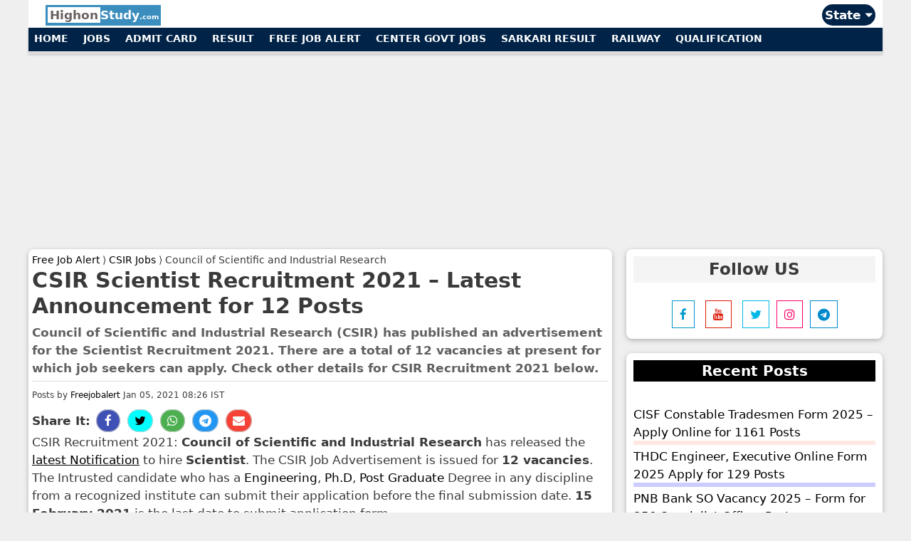

--- FILE ---
content_type: text/html; charset=UTF-8
request_url: https://www.highonstudy.com/csir-scientist-recruitment-notice/
body_size: 24239
content:
<!DOCTYPE html>
<html lang="en-US" prefix="og: https://ogp.me/ns#">
<head> 
<meta name="viewport" content="width=device-width, initial-scale=1">
<meta charset="UTF-8">
<meta property="article:modified_time" content="2021-02-06T12:21:22+05:30" />
<meta property="article:published_time" content="2021-01-05T08:26:35+05:30" /> 
<meta property="og:updated_time" content="2021-02-06T12:21:22+05:30" /> 
<meta itemprop="dateModified" content="2021-02-06T12:21:22+05:30" /> 
<meta itemprop="datePublished" content="2021-01-05T08:26:35+05:30" />
    	<style>img:is([sizes="auto" i], [sizes^="auto," i]) { contain-intrinsic-size: 3000px 1500px }</style>
	<meta name="keywords" content="CSIR Recruitment, CSIR Jobs, CSIR Career Opportunity, Free Job Alert, Sarkari Result, Delhi Govt Jobs, Council of Scientific and Industrial Research Recruitment, CSIR freejobalert, Sarkari Naukri, Salary, Notification, Last Date, Syllabus, Fees, Advertisement, Exam Date, Previous Year Papers." /><title>CSIR Scientist Recruitment 2021 – Latest Announcement for 12 Posts</title><style id="rocket-critical-css">ul{box-sizing:border-box}.entry-content{counter-reset:footnotes}:root{--wp--preset--font-size--normal:16px;--wp--preset--font-size--huge:42px}.grid-25:after,.grid-25:before,.grid-75:after,.grid-75:before,.grid-container:after,.grid-container:before,[class*=mobile-grid-]:after,[class*=mobile-grid-]:before,[class*=tablet-grid-]:after,[class*=tablet-grid-]:before{content:".";display:block;overflow:hidden;visibility:hidden;font-size:0;line-height:0;width:0;height:0}.grid-25:after,.grid-75:after,.grid-container:after,[class*=mobile-grid-]:after,[class*=tablet-grid-]:after{clear:both}.grid-container{margin-left:auto;margin-right:auto;max-width:1400px;padding-left:10px;padding-right:10px}.grid-25,.grid-75,[class*=mobile-grid-],[class*=tablet-grid-]{-moz-box-sizing:border-box;-webkit-box-sizing:border-box;box-sizing:border-box;padding-left:10px;padding-right:10px}.grid-parent{padding-left:0;padding-right:0}@media (max-width:767px){.mobile-grid-100{clear:both;width:100%}}@media (min-width:768px) and (max-width:1024px){.tablet-grid-25{float:left;width:25%}.tablet-grid-75{float:left;width:75%}}@media (min-width:1025px){.grid-25{float:left;width:30%}.grid-75{float:left;width:70%}}html,body,div,span,h1,h2,h3,p,a,ins,strong,ul,li{border:0;margin:0;padding:0}html{font-family:sans-serif;-webkit-text-size-adjust:100%;-ms-text-size-adjust:100%}aside,main,nav{display:block}ul{list-style:none}a{background-color:transparent}body,input{font-family:-apple-system,system-ui,BlinkMacSystemFont,"Segoe UI",Helvetica,Arial,sans-serif,"Apple Color Emoji","Segoe UI Emoji","Segoe UI Symbol";font-weight:400;text-transform:none;font-size:17px;line-height:1.5}p{margin-bottom:1.5em}h1,h2,h3{font-family:inherit;font-size:100%;font-style:inherit;font-weight:inherit;font-weight:bold}h1{font-size:30px;margin-bottom:20px;line-height:1.2em;font-weight:900;text-transform:none}h2{font-size:26px;margin-bottom:20px;line-height:1.2em;font-weight:600;text-transform:none}h3{font-size:20px;margin-bottom:20px;line-height:1.2em;font-weight:600;text-transform:none}ul{margin:0 0 1.5em 3em}ul{list-style:disc}strong{font-weight:700}i{font-style:italic}ins{text-decoration:none}input{font-size:100%;margin:0;vertical-align:baseline;*vertical-align:middle}input::-moz-focus-inner{border:0;padding:0}a,a:visited{text-decoration:none}.entry-content:after,.site-content:after{content:"";display:table;clear:both}.entry-content{margin:0}.site-content{word-wrap:break-word}.entry-title{margin-bottom:0}.entry-meta{font-size:85%;margin-top:.5em;line-height:1.5}.comment-form input{margin-bottom:10px}.widget-area .widget{padding:10px}.widget{margin:0 0 30px;box-sizing:border-box}.sidebar .widget{font-size:17px}.sidebar .widget :last-child{margin-bottom:0}.widget-title{margin-bottom:30px;font-size:20px;line-height:1.5;font-weight:400;text-transform:none}.widget ul{margin:0}.widget ul li{list-style-type:none;position:relative;padding-bottom:5px}.widget:last-child,.separate-containers .widget:last-child{margin-bottom:0}.separate-containers .site-main>:last-child{margin-bottom:0}.separate-containers .inside-article{padding:5px}.separate-containers .widget,.separate-containers .site-main>*{margin-bottom:20px}.separate-containers .site-main{margin:20px}.right-sidebar.separate-containers .site-main{margin-left:0}.separate-containers .inside-right-sidebar{margin-top:20px;margin-bottom:20px}.container.grid-container{width:auto}@media (max-width:768px){.content-area,.sidebar{float:none;width:100%;left:0;right:0}.site-main{margin-left:0px!important;margin-right:0px!important}body:not(.no-sidebar) .site-main{margin-bottom:0!important}.entry-meta{font-size:inherit}}a{color:inherit}.hi-dropdown-hover{position:relative;display:inline-block}.hi-dropdown-hover:first-child{background-color:#ccc;color:#000}.hi-dropdown-content{color:#000;background-color:#fff;display:none;position:absolute;min-width:160px;margin:0;padding:0;z-index:1}.hi-round-large{border-radius:8px}.hi-round-xxlarge{border-radius:32px}.hi-card-2{box-shadow:0 2px 5px 0 rgba(0,0,0,0.16),0 2px 10px 0 rgba(0,0,0,0.12)}.hi-card-4{box-shadow:0 4px 10px 0 rgba(0,0,0,0.2),0 4px 20px 0 rgba(0,0,0,0.19)}.hi-border{border:1px solid #ccc!important}.hi-aqua{color:#000!important;background-color:#00ffff!important}.hi-blue{color:#fff!important;background-color:#2196F3!important}.hi-green{color:#fff!important;background-color:#4CAF50!important}.hi-indigo{color:#fff!important;background-color:#3f51b5!important}.hi-red{color:#fff!important;background-color:#f44336!important}.hi-black{color:#fff!important;background-color:#000!important}@media only screen and (max-width:600px){.artspace{margin-top:5px}}</style>
<meta name="description" content="Council of Scientific and Industrial Research (CSIR) has officially released an advertisement for recruitment to the post of Scientist. Candidates who are"/>
<meta name="robots" content="follow, index, max-snippet:-1, max-video-preview:-1, max-image-preview:large"/>
<link rel="canonical" href="https://www.highonstudy.com/csir-scientist-recruitment-notice/" />
<meta property="og:locale" content="en_US" />
<meta property="og:type" content="article" />
<meta property="og:title" content="CSIR Scientist Recruitment 2021 – Latest Announcement for 12 Posts" />
<meta property="og:description" content="Council of Scientific and Industrial Research (CSIR) has officially released an advertisement for recruitment to the post of Scientist. Candidates who are" />
<meta property="og:url" content="https://www.highonstudy.com/csir-scientist-recruitment-notice/" />
<meta property="og:site_name" content="Highonstudy.com" />
<meta property="article:publisher" content="https://www.facebook.com/highonstudy.co/" />
<meta property="article:tag" content="Engineering" />
<meta property="article:tag" content="Ph.D" />
<meta property="article:tag" content="Post Graduate" />
<meta property="article:section" content="Center Jobs" />
<meta property="og:updated_time" content="2021-02-06T12:21:22+05:30" />
<meta name="twitter:card" content="summary_large_image" />
<meta name="twitter:title" content="CSIR Scientist Recruitment 2021 – Latest Announcement for 12 Posts" />
<meta name="twitter:description" content="Council of Scientific and Industrial Research (CSIR) has officially released an advertisement for recruitment to the post of Scientist. Candidates who are" />
<meta name="twitter:site" content="@highonstudy" />
<meta name="twitter:creator" content="@highonstudy" />
<meta name="twitter:label1" content="Written by" />
<meta name="twitter:data1" content="Freejobalert" />
<meta name="twitter:label2" content="Time to read" />
<meta name="twitter:data2" content="Less than a minute" />
<link href='https://fonts.gstatic.com' crossorigin rel='preconnect' />
<script type="application/ld+json"> {"@context": "https://schema.org", "@type": "Table", "about": "CSIR Scientist Recruitment 2021 – Latest Announcement for 12 Posts"}</script>
 <style id='wp-emoji-styles-inline-css' type='text/css'>

	img.wp-smiley, img.emoji {
		display: inline !important;
		border: none !important;
		box-shadow: none !important;
		height: 1em !important;
		width: 1em !important;
		margin: 0 0.07em !important;
		vertical-align: -0.1em !important;
		background: none !important;
		padding: 0 !important;
	}
</style>
<script src="/cdn-cgi/scripts/7d0fa10a/cloudflare-static/rocket-loader.min.js" data-cf-settings="bf0bd72df9320911714a36db-|49"></script><link rel='preload'  href='https://www.highonstudy.com/wp-includes/css/dist/block-library/style.min.css?ver=6.7.2' data-rocket-async="style" as="style" onload="this.onload=null;this.rel='stylesheet'" type='text/css' media='all' />
<style id='classic-theme-styles-inline-css' type='text/css'>
/*! This file is auto-generated */
.wp-block-button__link{color:#fff;background-color:#32373c;border-radius:9999px;box-shadow:none;text-decoration:none;padding:calc(.667em + 2px) calc(1.333em + 2px);font-size:1.125em}.wp-block-file__button{background:#32373c;color:#fff;text-decoration:none}
</style>
<style id='global-styles-inline-css' type='text/css'>
:root{--wp--preset--aspect-ratio--square: 1;--wp--preset--aspect-ratio--4-3: 4/3;--wp--preset--aspect-ratio--3-4: 3/4;--wp--preset--aspect-ratio--3-2: 3/2;--wp--preset--aspect-ratio--2-3: 2/3;--wp--preset--aspect-ratio--16-9: 16/9;--wp--preset--aspect-ratio--9-16: 9/16;--wp--preset--color--black: #000000;--wp--preset--color--cyan-bluish-gray: #abb8c3;--wp--preset--color--white: #ffffff;--wp--preset--color--pale-pink: #f78da7;--wp--preset--color--vivid-red: #cf2e2e;--wp--preset--color--luminous-vivid-orange: #ff6900;--wp--preset--color--luminous-vivid-amber: #fcb900;--wp--preset--color--light-green-cyan: #7bdcb5;--wp--preset--color--vivid-green-cyan: #00d084;--wp--preset--color--pale-cyan-blue: #8ed1fc;--wp--preset--color--vivid-cyan-blue: #0693e3;--wp--preset--color--vivid-purple: #9b51e0;--wp--preset--gradient--vivid-cyan-blue-to-vivid-purple: linear-gradient(135deg,rgba(6,147,227,1) 0%,rgb(155,81,224) 100%);--wp--preset--gradient--light-green-cyan-to-vivid-green-cyan: linear-gradient(135deg,rgb(122,220,180) 0%,rgb(0,208,130) 100%);--wp--preset--gradient--luminous-vivid-amber-to-luminous-vivid-orange: linear-gradient(135deg,rgba(252,185,0,1) 0%,rgba(255,105,0,1) 100%);--wp--preset--gradient--luminous-vivid-orange-to-vivid-red: linear-gradient(135deg,rgba(255,105,0,1) 0%,rgb(207,46,46) 100%);--wp--preset--gradient--very-light-gray-to-cyan-bluish-gray: linear-gradient(135deg,rgb(238,238,238) 0%,rgb(169,184,195) 100%);--wp--preset--gradient--cool-to-warm-spectrum: linear-gradient(135deg,rgb(74,234,220) 0%,rgb(151,120,209) 20%,rgb(207,42,186) 40%,rgb(238,44,130) 60%,rgb(251,105,98) 80%,rgb(254,248,76) 100%);--wp--preset--gradient--blush-light-purple: linear-gradient(135deg,rgb(255,206,236) 0%,rgb(152,150,240) 100%);--wp--preset--gradient--blush-bordeaux: linear-gradient(135deg,rgb(254,205,165) 0%,rgb(254,45,45) 50%,rgb(107,0,62) 100%);--wp--preset--gradient--luminous-dusk: linear-gradient(135deg,rgb(255,203,112) 0%,rgb(199,81,192) 50%,rgb(65,88,208) 100%);--wp--preset--gradient--pale-ocean: linear-gradient(135deg,rgb(255,245,203) 0%,rgb(182,227,212) 50%,rgb(51,167,181) 100%);--wp--preset--gradient--electric-grass: linear-gradient(135deg,rgb(202,248,128) 0%,rgb(113,206,126) 100%);--wp--preset--gradient--midnight: linear-gradient(135deg,rgb(2,3,129) 0%,rgb(40,116,252) 100%);--wp--preset--font-size--small: 13px;--wp--preset--font-size--medium: 20px;--wp--preset--font-size--large: 36px;--wp--preset--font-size--x-large: 42px;--wp--preset--spacing--20: 0.44rem;--wp--preset--spacing--30: 0.67rem;--wp--preset--spacing--40: 1rem;--wp--preset--spacing--50: 1.5rem;--wp--preset--spacing--60: 2.25rem;--wp--preset--spacing--70: 3.38rem;--wp--preset--spacing--80: 5.06rem;--wp--preset--shadow--natural: 6px 6px 9px rgba(0, 0, 0, 0.2);--wp--preset--shadow--deep: 12px 12px 50px rgba(0, 0, 0, 0.4);--wp--preset--shadow--sharp: 6px 6px 0px rgba(0, 0, 0, 0.2);--wp--preset--shadow--outlined: 6px 6px 0px -3px rgba(255, 255, 255, 1), 6px 6px rgba(0, 0, 0, 1);--wp--preset--shadow--crisp: 6px 6px 0px rgba(0, 0, 0, 1);}:where(.is-layout-flex){gap: 0.5em;}:where(.is-layout-grid){gap: 0.5em;}body .is-layout-flex{display: flex;}.is-layout-flex{flex-wrap: wrap;align-items: center;}.is-layout-flex > :is(*, div){margin: 0;}body .is-layout-grid{display: grid;}.is-layout-grid > :is(*, div){margin: 0;}:where(.wp-block-columns.is-layout-flex){gap: 2em;}:where(.wp-block-columns.is-layout-grid){gap: 2em;}:where(.wp-block-post-template.is-layout-flex){gap: 1.25em;}:where(.wp-block-post-template.is-layout-grid){gap: 1.25em;}.has-black-color{color: var(--wp--preset--color--black) !important;}.has-cyan-bluish-gray-color{color: var(--wp--preset--color--cyan-bluish-gray) !important;}.has-white-color{color: var(--wp--preset--color--white) !important;}.has-pale-pink-color{color: var(--wp--preset--color--pale-pink) !important;}.has-vivid-red-color{color: var(--wp--preset--color--vivid-red) !important;}.has-luminous-vivid-orange-color{color: var(--wp--preset--color--luminous-vivid-orange) !important;}.has-luminous-vivid-amber-color{color: var(--wp--preset--color--luminous-vivid-amber) !important;}.has-light-green-cyan-color{color: var(--wp--preset--color--light-green-cyan) !important;}.has-vivid-green-cyan-color{color: var(--wp--preset--color--vivid-green-cyan) !important;}.has-pale-cyan-blue-color{color: var(--wp--preset--color--pale-cyan-blue) !important;}.has-vivid-cyan-blue-color{color: var(--wp--preset--color--vivid-cyan-blue) !important;}.has-vivid-purple-color{color: var(--wp--preset--color--vivid-purple) !important;}.has-black-background-color{background-color: var(--wp--preset--color--black) !important;}.has-cyan-bluish-gray-background-color{background-color: var(--wp--preset--color--cyan-bluish-gray) !important;}.has-white-background-color{background-color: var(--wp--preset--color--white) !important;}.has-pale-pink-background-color{background-color: var(--wp--preset--color--pale-pink) !important;}.has-vivid-red-background-color{background-color: var(--wp--preset--color--vivid-red) !important;}.has-luminous-vivid-orange-background-color{background-color: var(--wp--preset--color--luminous-vivid-orange) !important;}.has-luminous-vivid-amber-background-color{background-color: var(--wp--preset--color--luminous-vivid-amber) !important;}.has-light-green-cyan-background-color{background-color: var(--wp--preset--color--light-green-cyan) !important;}.has-vivid-green-cyan-background-color{background-color: var(--wp--preset--color--vivid-green-cyan) !important;}.has-pale-cyan-blue-background-color{background-color: var(--wp--preset--color--pale-cyan-blue) !important;}.has-vivid-cyan-blue-background-color{background-color: var(--wp--preset--color--vivid-cyan-blue) !important;}.has-vivid-purple-background-color{background-color: var(--wp--preset--color--vivid-purple) !important;}.has-black-border-color{border-color: var(--wp--preset--color--black) !important;}.has-cyan-bluish-gray-border-color{border-color: var(--wp--preset--color--cyan-bluish-gray) !important;}.has-white-border-color{border-color: var(--wp--preset--color--white) !important;}.has-pale-pink-border-color{border-color: var(--wp--preset--color--pale-pink) !important;}.has-vivid-red-border-color{border-color: var(--wp--preset--color--vivid-red) !important;}.has-luminous-vivid-orange-border-color{border-color: var(--wp--preset--color--luminous-vivid-orange) !important;}.has-luminous-vivid-amber-border-color{border-color: var(--wp--preset--color--luminous-vivid-amber) !important;}.has-light-green-cyan-border-color{border-color: var(--wp--preset--color--light-green-cyan) !important;}.has-vivid-green-cyan-border-color{border-color: var(--wp--preset--color--vivid-green-cyan) !important;}.has-pale-cyan-blue-border-color{border-color: var(--wp--preset--color--pale-cyan-blue) !important;}.has-vivid-cyan-blue-border-color{border-color: var(--wp--preset--color--vivid-cyan-blue) !important;}.has-vivid-purple-border-color{border-color: var(--wp--preset--color--vivid-purple) !important;}.has-vivid-cyan-blue-to-vivid-purple-gradient-background{background: var(--wp--preset--gradient--vivid-cyan-blue-to-vivid-purple) !important;}.has-light-green-cyan-to-vivid-green-cyan-gradient-background{background: var(--wp--preset--gradient--light-green-cyan-to-vivid-green-cyan) !important;}.has-luminous-vivid-amber-to-luminous-vivid-orange-gradient-background{background: var(--wp--preset--gradient--luminous-vivid-amber-to-luminous-vivid-orange) !important;}.has-luminous-vivid-orange-to-vivid-red-gradient-background{background: var(--wp--preset--gradient--luminous-vivid-orange-to-vivid-red) !important;}.has-very-light-gray-to-cyan-bluish-gray-gradient-background{background: var(--wp--preset--gradient--very-light-gray-to-cyan-bluish-gray) !important;}.has-cool-to-warm-spectrum-gradient-background{background: var(--wp--preset--gradient--cool-to-warm-spectrum) !important;}.has-blush-light-purple-gradient-background{background: var(--wp--preset--gradient--blush-light-purple) !important;}.has-blush-bordeaux-gradient-background{background: var(--wp--preset--gradient--blush-bordeaux) !important;}.has-luminous-dusk-gradient-background{background: var(--wp--preset--gradient--luminous-dusk) !important;}.has-pale-ocean-gradient-background{background: var(--wp--preset--gradient--pale-ocean) !important;}.has-electric-grass-gradient-background{background: var(--wp--preset--gradient--electric-grass) !important;}.has-midnight-gradient-background{background: var(--wp--preset--gradient--midnight) !important;}.has-small-font-size{font-size: var(--wp--preset--font-size--small) !important;}.has-medium-font-size{font-size: var(--wp--preset--font-size--medium) !important;}.has-large-font-size{font-size: var(--wp--preset--font-size--large) !important;}.has-x-large-font-size{font-size: var(--wp--preset--font-size--x-large) !important;}
:where(.wp-block-post-template.is-layout-flex){gap: 1.25em;}:where(.wp-block-post-template.is-layout-grid){gap: 1.25em;}
:where(.wp-block-columns.is-layout-flex){gap: 2em;}:where(.wp-block-columns.is-layout-grid){gap: 2em;}
:root :where(.wp-block-pullquote){font-size: 1.5em;line-height: 1.6;}
</style>
<script src="/cdn-cgi/scripts/7d0fa10a/cloudflare-static/rocket-loader.min.js" data-cf-settings="bf0bd72df9320911714a36db-|49"></script><link data-minify="1" rel='preload'  href='https://www.highonstudy.com/wp-content/cache/min/1/wp-content/plugins/honeypot/includes/css/wpa-88faa2eeeaa3042603b5f3751843d4d5.css' data-rocket-async="style" as="style" onload="this.onload=null;this.rel='stylesheet'" type='text/css' media='all' />
<script src="/cdn-cgi/scripts/7d0fa10a/cloudflare-static/rocket-loader.min.js" data-cf-settings="bf0bd72df9320911714a36db-|49"></script><link rel='preload'  href='https://www.highonstudy.com/wp-content/themes/highpress/css/all.min.css?ver=2.4.2' data-rocket-async="style" as="style" onload="this.onload=null;this.rel='stylesheet'" type='text/css' media='all' />
<style id='generate-style-inline-css' type='text/css'>
body{background-color:#efefef;color:#3a3a3a;}a, a:visited{color:#000000;}a:hover, a:focus, a:active{color:#1e73be;}body .grid-container{max-width:1200px;}.wp-block-group__inner-container{max-width:1200px;margin-left:auto;margin-right:auto;}body, button, input, select, textarea{font-family:-apple-system, system-ui, BlinkMacSystemFont, "Segoe UI", Helvetica, Arial, sans-serif, "Apple Color Emoji", "Segoe UI Emoji", "Segoe UI Symbol";}.entry-content > [class*="wp-block-"]:not(:last-child){margin-bottom:1.5em;}.main-navigation .main-nav ul ul li a{font-size:14px;}@media (max-width:768px){.main-title{font-size:30px;}h1{font-size:30px;}h2{font-size:25px;}}.top-bar{background-color:#636363;color:#ffffff;}.top-bar a,.top-bar a:visited{color:#ffffff;}.top-bar a:hover{color:#303030;}.site-header{background-color:#ffffff;color:#3a3a3a;}.site-header a,.site-header a:visited{color:#3a3a3a;}.main-title a,.main-title a:hover,.main-title a:visited{color:#222222;}.site-description{color:#757575;}.main-navigation,.main-navigation ul ul{background-color:#222222;}.main-navigation .main-nav ul li a,.menu-toggle{color:#ffffff;}.main-navigation .main-nav ul li:hover > a,.main-navigation .main-nav ul li:focus > a, .main-navigation .main-nav ul li.sfHover > a{color:#ffffff;background-color:#3f3f3f;}button.menu-toggle:hover,button.menu-toggle:focus,.main-navigation .mobile-bar-items a,.main-navigation .mobile-bar-items a:hover,.main-navigation .mobile-bar-items a:focus{color:#ffffff;}.main-navigation .main-nav ul li[class*="current-menu-"] > a{color:#ffffff;background-color:#3f3f3f;}.main-navigation .main-nav ul li[class*="current-menu-"] > a:hover,.main-navigation .main-nav ul li[class*="current-menu-"].sfHover > a{color:#ffffff;background-color:#3f3f3f;}.navigation-search input[type="search"],.navigation-search input[type="search"]:active, .navigation-search input[type="search"]:focus, .main-navigation .main-nav ul li.search-item.active > a{color:#ffffff;background-color:#3f3f3f;}.main-navigation ul ul{background-color:#3f3f3f;}.main-navigation .main-nav ul ul li a{color:#ffffff;}.main-navigation .main-nav ul ul li:hover > a,.main-navigation .main-nav ul ul li:focus > a,.main-navigation .main-nav ul ul li.sfHover > a{color:#ffffff;background-color:#4f4f4f;}.main-navigation .main-nav ul ul li[class*="current-menu-"] > a{color:#ffffff;background-color:#4f4f4f;}.main-navigation .main-nav ul ul li[class*="current-menu-"] > a:hover,.main-navigation .main-nav ul ul li[class*="current-menu-"].sfHover > a{color:#ffffff;background-color:#4f4f4f;}.separate-containers .inside-article, .separate-containers .comments-area, .separate-containers .page-header, .one-container .container, .separate-containers .paging-navigation, .inside-page-header{background-color:#ffffff;}.entry-meta{color:#595959;}.entry-meta a,.entry-meta a:visited{color:#595959;}.entry-meta a:hover{color:#1e73be;}.sidebar .widget{background-color:#ffffff;}.sidebar .widget .widget-title{color:#000000;}.footer-widgets{background-color:#ffffff;}.footer-widgets .widget-title{color:#000000;}.site-info{color:#ffffff;background-color:#000000;}.site-info a,.site-info a:visited{color:#ffffff;}.site-info a:hover{color:#606060;}.footer-bar .widget_nav_menu .current-menu-item a{color:#606060;}input[type="text"],input[type="email"],input[type="url"],input[type="password"],input[type="search"],input[type="tel"],input[type="number"],textarea,select{color:#666666;background-color:#fafafa;border-color:#cccccc;}input[type="text"]:focus,input[type="email"]:focus,input[type="url"]:focus,input[type="password"]:focus,input[type="search"]:focus,input[type="tel"]:focus,input[type="number"]:focus,textarea:focus,select:focus{color:#666666;background-color:#ffffff;border-color:#bfbfbf;}button,html input[type="button"],input[type="reset"],input[type="submit"],a.button,a.button:visited,a.wp-block-button__link:not(.has-background){color:#ffffff;background-color:#666666;}button:hover,html input[type="button"]:hover,input[type="reset"]:hover,input[type="submit"]:hover,a.button:hover,button:focus,html input[type="button"]:focus,input[type="reset"]:focus,input[type="submit"]:focus,a.button:focus,a.wp-block-button__link:not(.has-background):active,a.wp-block-button__link:not(.has-background):focus,a.wp-block-button__link:not(.has-background):hover{color:#ffffff;background-color:#3f3f3f;}.generate-back-to-top,.generate-back-to-top:visited{background-color:rgba( 0,0,0,0.4 );color:#ffffff;}.generate-back-to-top:hover,.generate-back-to-top:focus{background-color:rgba( 0,0,0,0.6 );color:#ffffff;}.entry-content .alignwide, body:not(.no-sidebar) .entry-content .alignfull{margin-left:-10px;width:calc(100% + 20px);max-width:calc(100% + 20px);}.rtl .menu-item-has-children .dropdown-menu-toggle{padding-left:20px;}.rtl .main-navigation .main-nav ul li.menu-item-has-children > a{padding-right:20px;}@media (max-width:768px){.separate-containers .inside-article, .separate-containers .comments-area, .separate-containers .page-header, .separate-containers .paging-navigation, .one-container .site-content, .inside-page-header, .wp-block-group__inner-container{padding:10px;}.entry-content .alignwide, body:not(.no-sidebar) .entry-content .alignfull{margin-left:-10px;width:calc(100% + 20px);max-width:calc(100% + 20px);}}/* End cached CSS */@media (max-width:768px){.main-navigation .menu-toggle,.main-navigation .mobile-bar-items,.sidebar-nav-mobile:not(#sticky-placeholder){display:block;}.main-navigation ul,.gen-sidebar-nav{display:none;}[class*="nav-float-"] .site-header .inside-header > *{float:none;clear:both;}}button.menu-toggle:before,.search-item a:before,.dropdown-menu-toggle:before,.cat-links:before,.tags-links:before,.comments-link:before,.nav-previous .prev:before,.nav-next .next:before,.generate-back-to-top:before {display: none;}
</style>
<script src="/cdn-cgi/scripts/7d0fa10a/cloudflare-static/rocket-loader.min.js" data-cf-settings="bf0bd72df9320911714a36db-|49"></script><link data-minify="1" rel='preload'  href='https://www.highonstudy.com/wp-content/cache/min/1/wp-content/plugins/mailin/css/mailin-front-3d0f16f3205b961a804e8582a930d4df.css' data-rocket-async="style" as="style" onload="this.onload=null;this.rel='stylesheet'" type='text/css' media='all' />
<style id='rocket-lazyload-inline-css' type='text/css'>
.rll-youtube-player{position:relative;padding-bottom:56.23%;height:0;overflow:hidden;max-width:100%;}.rll-youtube-player iframe{position:absolute;top:0;left:0;width:100%;height:100%;z-index:100;background:0 0}.rll-youtube-player img{bottom:0;display:block;left:0;margin:auto;max-width:100%;width:100%;position:absolute;right:0;top:0;border:none;height:auto;cursor:pointer;-webkit-transition:.4s all;-moz-transition:.4s all;transition:.4s all}.rll-youtube-player img:hover{-webkit-filter:brightness(75%)}.rll-youtube-player .play{height:72px;width:72px;left:50%;top:50%;margin-left:-36px;margin-top:-36px;position:absolute;background:url(https://www.highonstudy.com/wp-content/plugins/wp-rocket/assets/img/youtube.png) no-repeat;cursor:pointer}.wp-has-aspect-ratio .rll-youtube-player{position:absolute;padding-bottom:0;width:100%;height:100%;top:0;bottom:0;left:0;right:0}
</style>
<script type="bf0bd72df9320911714a36db-text/javascript" src="https://www.highonstudy.com/wp-includes/js/jquery/jquery.min.js?ver=3.7.1" id="jquery-core-js"></script>
<script type="bf0bd72df9320911714a36db-text/javascript" id="sib-front-js-js-extra">
/* <![CDATA[ */
var sibErrMsg = {"invalidMail":"Please fill out valid email address","requiredField":"Please fill out required fields","invalidDateFormat":"Please fill out valid date format","invalidSMSFormat":"Please fill out valid phone number"};
var ajax_sib_front_object = {"ajax_url":"https:\/\/www.highonstudy.com\/wp-admin\/admin-ajax.php","ajax_nonce":"ae72ea214d","flag_url":"https:\/\/www.highonstudy.com\/wp-content\/plugins\/mailin\/img\/flags\/"};
/* ]]> */
</script>
<script type="bf0bd72df9320911714a36db-text/javascript" src="https://www.highonstudy.com/wp-content/plugins/mailin/js/mailin-front.js?ver=1740111389" id="sib-front-js-js" defer></script>
<link rel="https://api.w.org/" href="https://www.highonstudy.com/wp-json/" /><link rel="alternate" title="JSON" type="application/json" href="https://www.highonstudy.com/wp-json/wp/v2/posts/1000009129" /><link rel="EditURI" type="application/rsd+xml" title="RSD" href="https://www.highonstudy.com/xmlrpc.php?rsd" />
<meta name="generator" content="WordPress 6.7.2" />
<link rel='shortlink' href='https://www.highonstudy.com/?p=1000009129' />
<meta name="twitter:card" content="summary_large_image" /><meta name="twitter:title" content="CSIR Scientist Recruitment 2021 – Latest Announcement for 12 Posts" /><meta name="twitter:description" content="&lt;p&gt;&lt;strong&gt;Council of Scientific and Industrial Research (CSIR) &lt;/strong&gt;has officially released an advertisement for recruitment to the post of &lt;strong&gt;Scientist&lt;/strong&gt;. Candidates who are looking for CSIR Vacancy 2021 can use this extraordinary opportunity and get a job if they fulfill all the criteria and qualifications for CSIR Jobs 2021.&lt;/p&gt;" /><meta name="twitter:image" content="https://3.bp.blogspot.com/-JlT7FnLlQlE/Xz50akt8u7I/AAAAAAAACuI/vB0xql5OvNspoMTKtPGmu1-qkKAklbSvQCLcBGAsYHQ/s1600/notification-jobs.jpg" /><meta property="og:type" content="article" /><meta property="og:title" content="CSIR Scientist Recruitment 2021 – Latest Announcement for 12 Posts" /><meta property="og:description" content="&lt;p&gt;&lt;strong&gt;Council of Scientific and Industrial Research (CSIR) &lt;/strong&gt;has officially released an advertisement for recruitment to the post of &lt;strong&gt;Scientist&lt;/strong&gt;. Candidates who are looking for CSIR Vacancy 2021 can use this extraordinary opportunity and get a job if they fulfill all the criteria and qualifications for CSIR Jobs 2021.&lt;/p&gt;" /><meta property="og:image" content="https://3.bp.blogspot.com/-JlT7FnLlQlE/Xz50akt8u7I/AAAAAAAACuI/vB0xql5OvNspoMTKtPGmu1-qkKAklbSvQCLcBGAsYHQ/s1600/notification-jobs.jpg" /><link rel="icon" href="https://www.highonstudy.com/wp-content/uploads/2020/10/cropped-notice-hos-logo-32x32.png" sizes="32x32" />
<link rel="icon" href="https://www.highonstudy.com/wp-content/uploads/2020/10/cropped-notice-hos-logo-192x192.png" sizes="192x192" />
<link rel="apple-touch-icon" href="https://www.highonstudy.com/wp-content/uploads/2020/10/cropped-notice-hos-logo-180x180.png" />
<meta name="msapplication-TileImage" content="https://www.highonstudy.com/wp-content/uploads/2020/10/cropped-notice-hos-logo-270x270.png" />
<noscript><style id="rocket-lazyload-nojs-css">.rll-youtube-player, [data-lazy-src]{display:none !important;}</style></noscript><script type="bf0bd72df9320911714a36db-text/javascript">
/*! loadCSS rel=preload polyfill. [c]2017 Filament Group, Inc. MIT License */
(function(w){"use strict";if(!w.loadCSS){w.loadCSS=function(){}}
var rp=loadCSS.relpreload={};rp.support=(function(){var ret;try{ret=w.document.createElement("link").relList.supports("preload")}catch(e){ret=!1}
return function(){return ret}})();rp.bindMediaToggle=function(link){var finalMedia=link.media||"all";function enableStylesheet(){link.media=finalMedia}
if(link.addEventListener){link.addEventListener("load",enableStylesheet)}else if(link.attachEvent){link.attachEvent("onload",enableStylesheet)}
setTimeout(function(){link.rel="stylesheet";link.media="only x"});setTimeout(enableStylesheet,3000)};rp.poly=function(){if(rp.support()){return}
var links=w.document.getElementsByTagName("link");for(var i=0;i<links.length;i++){var link=links[i];if(link.rel==="preload"&&link.getAttribute("as")==="style"&&!link.getAttribute("data-loadcss")){link.setAttribute("data-loadcss",!0);rp.bindMediaToggle(link)}}};if(!rp.support()){rp.poly();var run=w.setInterval(rp.poly,500);if(w.addEventListener){w.addEventListener("load",function(){rp.poly();w.clearInterval(run)})}else if(w.attachEvent){w.attachEvent("onload",function(){rp.poly();w.clearInterval(run)})}}
if(typeof exports!=="undefined"){exports.loadCSS=loadCSS}
else{w.loadCSS=loadCSS}}(typeof global!=="undefined"?global:this))
</script><link rel="profile" href="https://gmpg.org/xfn/11">
<script src="/cdn-cgi/scripts/7d0fa10a/cloudflare-static/rocket-loader.min.js" data-cf-settings="bf0bd72df9320911714a36db-|49"></script><link data-minify="1" rel="preload" href="https://www.highonstudy.com/wp-content/cache/min/1/ajax/libs/font-awesome/4.7.0/css/font-awesome.min-08adb55b98ef9ac17a8ef5008705f7d4.css" data-rocket-async="style" as="style" onload="this.onload=null;this.rel='stylesheet'">
<script src="https://cdnjs.cloudflare.com/ajax/libs/jquery/3.2.1/jquery.min.js" type="bf0bd72df9320911714a36db-text/javascript"></script>
<meta name="theme-color" content="#002347" />
<meta name="p:domain_verify" content="d4927fa3cf1ae079a85cb0f577a24f6f"/>
<meta name="facebook-domain-verification" content="6vwguckau29r9357uaf8rtxbzl4k37" />
<meta name='dmca-site-verification' content='elg5ci9tMzRIdmtONnhsSmJKdzRNWk5LRjlod0ZQYW1iU0t0Q3RVeWZHMD01' />

<script data-rocketlazyloadscript='https://pagead2.googlesyndication.com/pagead/js/adsbygoogle.js' data-ad-client="ca-pub-3468657479122723" async type="bf0bd72df9320911714a36db-text/javascript"></script> 
<script type="application/ld+json">{ "@context": "https://schema.org", "@graph": [  { "@type": "ImageObject",  "@id": "https://www.highonstudy.com/csir-scientist-recruitment-notice",  "url": "https://3.bp.blogspot.com/-JlT7FnLlQlE/Xz50akt8u7I/AAAAAAAACuI/vB0xql5OvNspoMTKtPGmu1-qkKAklbSvQCLcBGAsYHQ/s1600/notification-jobs.jpg",  "width": 700, "height": 350, "caption": "CSIR Scientist Recruitment 2021 – Latest Announcement for 12 Posts"  } ] }</script>

<script data-rocketlazyloadscript='https://www.googletagmanager.com/gtag/js?id=G-GBH7RTHL5S' async type="bf0bd72df9320911714a36db-text/javascript"></script>
<script data-rocketlazyloadscript='[data-uri]' type="bf0bd72df9320911714a36db-text/javascript"></script>

<script type="bf0bd72df9320911714a36db-text/javascript">
    (function(c,l,a,r,i,t,y){
        c[a]=c[a]||function(){(c[a].q=c[a].q||[]).push(arguments)};
        t=l.createElement(r);t.async=1;t.src="https://www.clarity.ms/tag/"+i;
        y=l.getElementsByTagName(r)[0];y.parentNode.insertBefore(t,y);
    })(window, document, "clarity", "script", "75lj2joa3f");
</script>
<script defer data-domain="highonstudy.com" src="https://plausible.io/js/script.js" type="bf0bd72df9320911714a36db-text/javascript"></script>
<script type="bf0bd72df9320911714a36db-application/javascript" src="https://sdki.truepush.com/sdk/v2.0.4/app.js" async></script>
    <script type="bf0bd72df9320911714a36db-text/javascript">
    var truepush = window.truepush || [];
            
    truepush.push(function(){
        truepush.Init({
            id: "652bd23a261587e846cc7a6b"
        },function(error){
          if(error) console.error(error);
        })
    })
    </script>

<script src="https://cdn.jsdelivr.net/npm/js-confetti@0.9.0/dist/js-confetti.browser.js" defer type="bf0bd72df9320911714a36db-text/javascript"></script>
<style>
html {scroll-behavior: smooth;}
.header_bar_category { width: 100%; left:0; text-align: left; position:relative; overflow-x: auto; overflow-y: hidden; white-space: nowrap; background: #002347; border-bottom: 4px solid rgb(221, 221, 221); box-shadow: rgba(0, 0, 0, 0.2) 0px 1px 3px !important; } .header_bar_category a { display: inline-block; margin: 0px 0px -1px; padding: 6px 8px 6px; font-size: 14px; line-height: 18px; text-decoration: none; border-bottom: 4px solid transparent; text-transform: uppercase; font-weight: 700; background: #002347; color: #fff; } #nav_pwa_static { width: 100%; max-width:1200px; padding: 7px 0px 0px; z-index: 9999; background: rgb(255, 255, 255); } .menu_icons_head_button { float: left; width: 28px; padding: 0px; margin: 5px 2px 0px 12px; } .menu_icons_head_button span { width: 100%; float: right; height: 2px; background: #002347; margin-bottom: 5px; border-radius: 0px; } .menu_icons_head_button span:nth-child(3) { width: 64%; } .navbar-brand { float: left; text-align: left; margin: 0 0 0 2%;} .nav_right { width: 50%; float: right; margin: -2px 0 5px 0; } .nav_right .trending_header { z-index: 999999; float: right; margin: 1px 10px -2px 0px; background: #002347; padding: 3px 0 0 0; border-radius: 40px; width: 75px; height: 27px; text-align: center; font-weight: bold; } .nav_right .search_header { float: right; margin: 0 4% 0px 0px; border-radius: 20px; color: #ffffff; padding: 3px 8px; background: #002347; } 
.secondary-bar {z-index:99; position: -webkit-sticky; position: sticky; top: 0px; width: 100%; float: left; overflow-x: auto; overflow-y: hidden; white-space: nowrap; border-bottom: 2px solid rgb(221, 221, 221); box-shadow: rgba(0, 0, 0, 0.2) 0px 1px 3px !important; background: #F4F4F4; } 
.secondary-bar a { display: inline-block; text-align: center; margin: 0px 0px -1px; padding: 6px 8px 6px; font-size: 14px; line-height: 18px; text-decoration: none; border-bottom: 4px solid transparent; text-transform: uppercase; font-weight: 700; color: #000000; }
.secondary-bar a:hover {color: #ffffff; background: #b71c1c;}
.secondary-active {color: #ffffff !important; background: #b71c1c;}
h3 {font-size:23px;} .highonstudy-logo {font-weight: bold; padding: 2px 3px; color: #ffffff !important; background: #3b8dbd;} .highonstudy-logo .highon { padding: 1px 3px; color: #696261 !important; background: #ffffff !important; } .highonstudy-logo .dotcom {font-size: 10px; transform: rotate(-90deg); -webkit-transform: rotate(-90deg); -ms-transform: rotate(-90deg); }
@media (min-width: 500px)  {.artspace {margin-top:0px;} .bottommenu {display:none;} .mshare {display:none;} .tab-col-two {padding:2.5px 5px; border-radius:5px; background:#ff6600; color:#ffffff;}} 
.mbn { position: fixed; bottom: 0; left: 0; right: 0; z-index:99; will-change: transform; transform: translateZ(0); display: flex; height: 55px; box-shadow: 0 -3px 15px -3px #999; background-color: #002347;} .mbn a { color:#ffffff; text-decoration:none;} .mbn-item { flex-grow: 1; text-align: center; font-size: 16px; font-weight:bold; display: flex; flex-direction: column; justify-content: center; } .mbn-content { display: flex; color:#000000; flex-direction: column; } .div-sheader .msearch {width:auto;} .qualitable table a {border-radius:5px; background:#ff6600; color:#ffffff; padding:2px 5px;} .alertable thead {background:#002347; color:#ffffff;} 
@media (max-width: 500px)  {h1 {font-size:23px; font-weight:900;} } 
.div-sheader div { width: 78%; } .msearch { text-align: center; border: 1px solid #000; padding: 9px; background-color:#fff; } .bars { text-align: center; border: 1px solid #fff; padding: 9px; } .bars { display: inline-block;float:left; } .msearch { display: inline-block;float:right; } .item { padding:10px; } .item:not(:last-child) { border-right: 1px solid #ddd; } .msearch, .bars, .item, .middle { display: inline-block; vertical-align: middle; } .scroll { white-space: nowrap; overflow-x: auto; -webkit-overflow-scrolling: touch; -ms-overflow-style: -ms-autohiding-scrollbar; } #blog_subscription-13 { background: -webkit-linear-gradient(to bottom right, #003366 26%, #ff0000 94%);background: linear-gradient(to bottom right, #003366 26%, #ff0000 94%); padding-top:25px;margin-bottom:25px; font-size: 15px;text-align:center;} #blog_subscription-13 h2 {color:#fff; font-weight:600; font-size:20px;} #subscribe-submit button { color: #fff; text-align:center; background: #000000; font-weight:600; border-radius:50px;} #recent-posts-8 h2 {background-color:#000; color:#fff; text-align:center;font-weight:600;} #recent-posts-8 li {background-image: -webkit-linear-gradient(bottom,#ffe7e2 10%,transparent 10%); background-image: linear-gradient(0deg,#ffe7e2 10%,transparent 10%);} #recent-posts-8 li:nth-child(even) {background-image: -webkit-linear-gradient(bottom,#ccccff 10%,transparent 10%); background-image: linear-gradient(0deg,#ccccff 10%, transparent 10%);} .success {color:#ffffff;} .error {color:#ffffff;} .hi-tags a {background-color:#000; font-size:13px; color:#fff; display:inline-block; margin:2px; padding:1px 6px; text-align:center; font-weight:600;}
@media only screen and (max-width: 760px), (min-device-width: 768px) and (max-device-width: 1024px)  { .alertable table, .alertable thead, .alertable tbody, .alertable th, .alertable td, .alertable tr { display: block; } .alertable thead tr {position: absolute; top: -9999px; left: -9999px; } .alertable td {border:1px solid #dddddd; position: relative; padding-left: 40%;} .alertable td:before { position: absolute; left: 6px; padding-right: 10px; white-space: nowrap; } .alertable td:nth-of-type(1):before { content: "Organization"; } .alertable td:nth-of-type(2):before { content: "Post Details"; } .alertable td:nth-of-type(3):before { content: "Qualification"; } .alertable td:nth-of-type(4):before { content: "Vacancy"; }  .alertable td:nth-of-type(5):before { content: "Location"; } .alertable td:nth-of-type(6):before { content: "Last Date"; } .alertable td:nth-of-type(7):before { content: "How To Apply"; }
.stateable table, .stateable thead, .stateable tbody, .stateable th, .stateable td, .stateable tr { display: block; } .stateable thead tr {position: absolute; top: -9999px; left: -9999px; } .stateable td {border:1px solid #dddddd; } .stateable td:before { position: absolute; left: 6px; padding-right: 10px; white-space: nowrap; } .stateable td:nth-of-type(1):before { background: #ddd; } .stateable td:nth-of-type(2):before {position: relative; font-weight:bold; content: "Post Name - "; } .stateable td:nth-of-type(3):before {position: relative; font-weight:bold; content: "Qualification - "; } .stateable td:nth-of-type(4):before {position: relative; font-weight:bold; content: "Vacancy - "; }  .stateable td:nth-of-type(5):before {position: relative; font-weight:bold; content: "Last Date - "; } .stateable td:nth-of-type(6):before { }
.similarpsu table, .similarpsu thead, .similarpsu tr, .similarpsu th, .similarpsu td, .similarpsu tr { display: block; } .similarpsu tr { box-shadow: 2px 2px 2px #979797; border-radius: 10px; } .similarpsu thead tr {position: absolute; top: -9999px; left: -9999px;} .similarpsu td:before { position: absolute; left: 6px; padding-right: 10px; white-space: nowrap; } .similarpsu td:nth-of-type(1):before {color: #ffffff !important; } .similarpsu td:nth-of-type(2):before {position: relative; font-weight:bold; content: "Post Name - "; } .similarpsu td:nth-of-type(3):before {position: relative; font-weight:bold; content: "Eligible - "; }  .similarpsu td:nth-of-type(4):before {position: relative; font-weight:bold; content: "Last Date - "; }
 .onlytag table, .onlytag thead, .onlytag tbody, .onlytag th, .onlytag td, .onlytag tr { display: block; } .onlytag thead tr {position: absolute; top: -9999px; left: -9999px; } .onlytag td {border:1px solid #dddddd; } .onlytag td:before { position: absolute; left: 6px; padding-right: 10px; white-space: nowrap; } .onlytag td:nth-of-type(1):before { background: #ddd; } .onlytag td:nth-of-type(2):before {position: relative; font-weight:bold; content: "Post Name - "; } .onlytag td:nth-of-type(3):before {position: relative; font-weight:bold; content: "Vacancy - "; }  .onlytag td:nth-of-type(4):before {position: relative; font-weight:bold; content: "Last Date - "; } .onlytag td:nth-of-type(6):before { } 
.qualitable table, .qualitable thead, .qualitable tbody, .qualitable th, .qualitable td, .qualitable tr { display: block; } .qualitable thead tr {position: absolute; top: -9999px; left: -9999px;} .qualitable td {border:1px solid #dddddd; position: relative; padding-left: 40%;} .qualitable td:before { position: absolute; left: 6px; padding-right: 10px; white-space: nowrap; } .qualitable td:nth-of-type(1):before { content: "Organization"; } .qualitable td:nth-of-type(2):before { content: "Post Name"; } .qualitable td:nth-of-type(3):before { content: "Vacancy"; } .qualitable td:nth-of-type(4):before { content: "Last Date"; } .qualitable td:nth-of-type(5):before { content: "Details"; } .qualitable table tr {border:1px solid #002347; margin-bottom:5px;} .mobrow {border:1px solid #002347; margin-bottom:5px;} .psurow { margin-bottom:10px;} table .tab-col-one {background: #002347; font-weight:bold; text-align:center; color: #ffffff;} .psu-col-one {font-weight:bold; text-align:center; } table .tab-col-two {padding: 5px 35px; border-radius:15px; background:#ff6600; color:#ffffff;} } 
.hi-show-block,.hi-show{display:block!important} .hi-show-inline-block{display:inline-block!important} .accord { background-color: #ffe7e2; color: #2c3e50; cursor: pointer; padding: 10px; width: 100%; border:none; text-align: left; outline: none; font-size: 15px; transition: 0.4s; } .active, .accord:hover { background-color: #ecf0f1; color:#2c3e50; } .accord:after { content: '\002B'; color: #2c3e50; font-weight: bold; float: right; margin-left: 5px; } .active:after { content: "\2212"; } .paneled { padding: 0 14px; background-color: #ffffff; max-height: 0; overflow: hidden; transition: max-height 0.2s ease-out; }
.adbox { min-height: 300px !important; width: 100%;} @media screen and (min-width: 600px) { .adbox { min-height: 250px !important; width: 100%;} }
.iconic { padding:5px; margin: 5px; display: inline-block; text-transform: uppercase; text-align: center; position: relative; } .stick-head { background: #F4F4F4; padding: 5px; position: -webkit-sticky; position: sticky; top: 0px; }
.subform input { width: 95%; height: 35px; background: #ffffff; border: 1px solid #ddd; margin: 1px 0;} .userloc select {width: 95%; height: 35px; background: #ffffff; border: 1px solid #ddd; margin: 1px 0; padding: 5px 10px;} 

@media (min-width:601px){.hi-col.m1{width:8.33333%}.hi-col.m2{width:16.66666%}.hi-col.m3,.hi-quarter{width:24.99999%}.hi-col.m4,.hi-third{width:32.25%;} .hi-col.m5{width:41.66666%}.hi-col.m6,.hi-half{width:49%}.hi-col.m7{width:58.33333%}.hi-col.m8,.hi-twothird{width:66.66666%} .hi-col.m9,.hi-threequarter{width:74.99999%}.hi-col.m10{width:83.33333%}.hi-col.m11{width:91.66666%}.hi-col.m12{width:99.99999%}} 

.colmarque { margin:5px; padding:10px 15px; border-radius:5px; color:#fff; text-align:center; font-weight: bold;}
.marquerow {
  -webkit-display: flex;
  -webkit-flex-wrap: wrap;
  -ms-display: flex;
  -ms-flex-wrap: wrap;
  display: flex;
  flex-wrap: wrap;
  max-width:1200px;
  
}
.marquerow > * { 
  -webkit-flex-grow: 1;
-webkit-flex-shrink: 1;
-webkit-flex-basis: 1;
 flex-grow: 1;
 flex-shrink: 1;
 flex-basis: 1;
}

.ellipsis {overflow: hidden; text-overflow: ellipsis; display: -webkit-box; -webkit-line-clamp: 2; -webkit-box-orient: vertical;} 

.su-tabs-pane li { font-size: 17px !important;} .su-tabs {background: #e91e63 !important;} .su-tabs-nav span {color: #eee !important; font-size: 17px !important; } span.su-tabs-current {color: #333 !important;} .classtabs { display: flex; flex-wrap: wrap; } .classtabs label { order: 1; display: block; padding: 7px 10px; margin-right: 0.2rem; cursor: pointer; background: #f4f4f4; font-weight: bold; transition: background ease 0.2s;} .classtabs .subtabs { order: 99; flex-grow: 1; width: 100%; display: none; padding: 3px; background: #fff;} .classtabs input[type="radio"] { display: none;} .classtabs input[type="radio"]:checked + label { background: #e91e63; color: #fff;} .classtabs input[type="radio"]:checked + label + .subtabs { display: block;} @media (max-width: 45em) { .classtabs .subtabs, .classtabs label { order: initial;	} .classtabs label { width: 100%; margin-right: 0; margin-top: 2px; }} .classtabs2 input[type="radio"]:checked + label { background: #FFCB5E; color: #777;} .su-tabs2 {background: #FFCB5E!important; color: #777;}
.statedept {background: #d55050; color: #ffffff !important; padding: 8px 20px; border-radius: 10px; display: inline-block; margin: 2px;}
.statedist {background: #564f8a; color: #ffffff !important; padding: 8px 20px; border-radius: 50px; display: inline-block; margin: 2px;}
div > ul, ol { margin: 0 5px 0 30px;}
div > ul, li { padding: 4px 0; }
.cautiondiv {padding:0 5px 0;}
.adlabel {font-size:8px !important; color: #8f8f8f;}
p {margin-bottom: 5px !important;}

.ansoption-list > li { list-style-type: upper-alpha; padding-inline-start: 5px; } .ansoption { position: relative; z-index: 1; padding: 7px 6px; line-height: 1.5; margin-bottom: 5px; word-break: break-word; } .ansoption::marker{ font-weight: bold; color: #5b5b5b; } .ansoption::after { content: ''; position: absolute; top: 0; left: -26px; right: 0; height: 100%; border-radius: 4px; background: #f8f9fa; z-index: -1; } .pyq > fieldset { border:1px solid #86a1ae; padding-left: 10px; padding-right: 10px; text-transform: capitalize; margin-bottom: 10px; } .pyq > fieldset > legend { margin-bottom: auto; font-size: 14px; color: #86a1ae; } .pyq p {margin-bottom: 5px !important;} .quesflex { display: flex; flex-wrap: wrap; align-items: flex-start; } .flexone { flex: 1; } .flextwo { flex: 1; } .startques { text-decoration: none; background-color: #25cd71; color: #ffffff; font-size: 14px; padding: 3px 10px; border-radius: 5px; margin-bottom: 10px; } .viewall { margin: 10px 0; font-size: 14px; border-left: 5px solid #1e73be; } .Medium { background: #fdae40; padding: 5px 10px; border-radius: 5px; color: #ffffff; font-size: 12px; } .Easy { background: #3ac430; padding: 5px 10px; border-radius: 5px; color: #ffffff; font-size: 12px; } .Hard { background: #d63a3d; padding: 5px 10px; border-radius: 5px; color: #ffffff; font-size: 12px; } .levelp { font-size: 13px; font-weight: bold; } .solution { background: #f6ffec; border-radius: 5px; padding: 5px; } .social-wrapper { text-align: center; left: 50%; margin:auto; font-size: 0; } .social-sharing { font-size: 17px; padding: 7px 30px; } @media only screen and (max-width: 600px) { .social-sharing { font-size: 17px; padding: 7px 20px; display: inline-block; } } .social-sharing svg { position: relative; top: 0.15em; display: inline-block; } .social-sharing:first-of-type { border-radius: 100px 0 0 100px; } .social-sharing:last-of-type { border-radius: 0 100px 100px 0; } .social-facebook { fill: #fff; background-color: #3b5998; } .social-facebook:hover { background-color: #3b5998cc; } .social-twitter { fill: #fff; background-color: #1da1f2; } .social-twitter:hover { background-color: #1da1f2cc; } .social-pinterest { fill: #fff; background-color: #bd081c; } .social-pinterest:hover { background-color: #bd081ccc; } .social-linkedin { fill: #fff; background-color: #0077b5; } .social-linkedin:hover { background-color: #0077b5cc; } .social-whatsapp { fill: #fff; background-color: #25d366; } .social-whatsapp:hover { background-color: #25d366cc; } .social-telegram{ fill: #fff; background-color: #0088cc; } .social-telegram:hover { background-color: #0088cccc; } .correctop:focus { outline: 2px solid green; transition: outline 0.25s ease-in; -webkit-transition: outline 0.25s ease-in; z-index: 1; } .wrongop:focus { outline: 2px solid red; transition: outline 0.25s ease-in; -webkit-transition: outline 0.25s ease-in; z-index: 1; }

.tab > input {   position: absolute;   opacity: 0;   z-index: -1; }   .tabs{   margin: 15px 5px;   border-radius: 5px;   overflow: hidden;   box-shadow: 0 4px 4px -2px rgba(0, 0, 0, 0.5); } .tab-label {   display: flex;   justify-content: space-between;   padding: 10px;   font-weight: bold;   cursor: pointer;   border:2px solid #cf2e2e; border-radius:5px;   color: inherit; } .tab-label::after {   content: "\2192";   width: 1em;   height: 1em;   text-align: center;   transition: all 0.1s; } .tab-content {   max-height: 0;   padding: 0 1em;   background: white;   transition: all 0.1s; } input:checked + .tab-label::after {   transform: rotate(90deg); } input:checked ~ .tab-content {   max-height: 100vh;   padding: 1em; }
 </style>
 
</head>
<body class="post-template post-template-content-online post-template-content-online-php single single-post postid-1000009129 single-format-standard wp-embed-responsive right-sidebar nav-below-header fluid-header separate-containers active-footer-widgets-3 nav-aligned-left header-aligned-left dropdown-hover featured-image-active">
    <div class="header" id="myHeader" align="center">
            <nav id="nav_pwa_static">
                <div class="navbar-header">
                  <a href="https://www.highonstudy.com" class="navbar-brand highonstudy-logo" ><span class="highon">Highon</span>Study<span class="dotcom">.com</span></a>
                    <div class="nav_right">
<div class="trending_header hi-dropdown-hover">
      <span style="color: #ffffff;">State <i class="fa fa-caret-down"></i></span>
    <div class="hi-dropdown-content hi-card-4" style="position: absolute; right:0; padding: 10px;">
    <a href="https://www.highonstudy.com/andhra-pradesh/">Andhra Pradesh</a><br>
    <a href="https://www.highonstudy.com/arunachal-pradesh-govt-jobs/">Arunachal Pradesh</a><br>
    <a href="https://www.highonstudy.com/assam-jobs/">Assam</a><br>
    <a href="https://www.highonstudy.com/bihar-jobs/">Bihar</a><br>
    <a href="https://www.highonstudy.com/chhattisgarh-jobs/">Chhattisgarh</a><br>
    <a href="https://www.highonstudy.com/delhi-jobs/">Delhi</a><br>
    <a href="https://www.highonstudy.com/goa-jobs/">Goa</a><br>
    <a href="https://www.highonstudy.com/gujarat-jobs/">Gujarat</a><br>
    <a href="https://www.highonstudy.com/haryana-jobs/">Haryana</a><br>
    <a href="https://www.highonstudy.com/himachal-pradesh-jobs/">Himachal Pradesh</a><br>
    <a href="https://www.highonstudy.com/jammu-kashmir-jobs/">Jammu Kashmir</a><br>
    <a href="https://www.highonstudy.com/jharkhand-jobs/">Jharkhand</a><br>
    <a href="https://www.highonstudy.com/karnataka-jobs/">Karnataka</a><br>
    <a href="https://www.highonstudy.com/kerala-jobs/">Kerala</a><br>
    <a href="https://www.highonstudy.com/madhya-pradesh-jobs/">Madhya Pradesh</a><br>
    <a href="https://www.highonstudy.com/maharashtra-jobs/">Maharashtra</a><br>
    <a href="https://www.highonstudy.com/manipur-jobs/">Manipur</a><br>
    <a href="https://www.highonstudy.com/meghalaya-jobs/">Meghalaya</a><br>
    <a href="https://www.highonstudy.com/nagaland-jobs/">Nagaland</a><br>
    <a href="https://www.highonstudy.com/odisha-jobs/">Odisha</a><br>
    <a href="https://www.highonstudy.com/punjab-jobs/">Punjab</a><br>
    <a href="https://www.highonstudy.com/rajasthan-govt-jobs/">Rajasthan</a><br>
    <a href="https://www.highonstudy.com/sikkim-jobs/">Sikkim</a><br>
    <a href="https://www.highonstudy.com/tamil-nadu-jobs/">Tamil Nadu</a><br>
    <a href="https://www.highonstudy.com/uttarakhand-government-jobs/">Uttarakhand</a><br>
    <a href="https://www.highonstudy.com/up-government-jobs/">Uttar Pradesh</a><br>
    <a href="https://www.highonstudy.com/telangana-jobs/">Telangana</a><br>
    <a href="https://www.highonstudy.com/wb-government-jobs/">West Bengal</a>
     </div>
    </div> </div> </div>
                <div class="header_bar_category">
                    <a href="https://www.highonstudy.com/">Home </a> 
                    <a href="https://www.highonstudy.com/government-jobs/">Jobs</a>
                    <a href="https://www.highonstudy.com/admit-card/">Admit Card</a> 
                    <a href="https://www.highonstudy.com/result/">Result</a>
                    <a href="https://www.highonstudy.com/free-job-alert/">Free Job Alert</a> 
                    <a href="https://www.highonstudy.com/central-govt-jobs/">Center Govt Jobs</a>
                    <a href="https://www.highonstudy.com/sarkari-result/">Sarkari Result</a> 
                    <a href="https://www.highonstudy.com/railway-jobs/">Railway</a>
                    <a href="https://www.highonstudy.com/qualification-wise-jobs/">Qualification</a>
                </div>
            </nav>
        </div>

<center><div style="margin:2px 0;" class="adbox"><script data-rocketlazyloadscript='https://pagead2.googlesyndication.com/pagead/js/adsbygoogle.js?client=ca-pub-3468657479122723' async crossorigin="anonymous" type="bf0bd72df9320911714a36db-text/javascript"></script>
<ins class="adsbygoogle"
     style="display:block"
     data-ad-client="ca-pub-3468657479122723"
     data-ad-slot="7660706940"
     data-ad-format="auto"
     data-full-width-responsive="true"></ins>
<script type="bf0bd72df9320911714a36db-text/javascript">
     (adsbygoogle = window.adsbygoogle || []).push({});
</script></div></div></center>
	 	
  <div id="page" class="hfeed site grid-container container grid-parent">
                <div id="content" class="site-content">
             
 
	<div id="primary" class="content-area grid-parent mobile-grid-100 grid-75 tablet-grid-75">
		<main id="main" class="site-main">
            
<div class="inside-article hi-card-2 hi-round-large" style="height: auto !important;">
<div itemscope itemtype="https://schema.org/BreadcrumbList" style="font-size:14px;">
	 <span itemprop="itemListElement" itemscope itemtype="https://schema.org/ListItem">
		<a itemprop="item" href="https://www.highonstudy.com/free-job-alert/"><span itemprop="name">Free Job Alert</span></a> ⟩ 
			<meta itemprop="position" content="1" />
		    </span>

      <span itemprop="itemListElement" itemscope itemtype="https://schema.org/ListItem">
 
 
<a itemprop="item" href="https://www.highonstudy.com/csir-scientist-recruitment-notice/"><span itemprop="name">CSIR Jobs</a> ⟩ 
			<meta itemprop="position" content="2" />
		    </span>

      <span itemprop="itemListElement" itemscope itemtype="https://schema.org/ListItem">
		 <span itemprop="name">Council of Scientific and Industrial Research</span> 
			<meta itemprop="position" content="3" />
		    </span>
	</div>
       <h1 class="entry-title">CSIR Scientist Recruitment 2021 – Latest Announcement for 12 Posts</h1>			<div class="entry-meta">
							</div><!-- .entry-meta -->
		<p style="font-weight:bold;color:#5f5f5f;"> Council of Scientific and Industrial Research (CSIR) has published an advertisement for the Scientist Recruitment 2021. There are a total of 12 vacancies at present for which job seekers can apply. Check other details for CSIR Recruitment 2021 below. </p>
<div style="border-top:1px solid #ddd; padding-top:10px;padding-bottom:5px;">
<p style="font-size:12px;">Posts by <a href="https://www.highonstudy.com/author/khushboo102017/">Freejobalert</a> Jan 05, 2021 08:26 IST </p>
<div style="margin-top:15px;font-weight:900;">Share It:
<a class="hi-indigo hi-border hi-round-xxlarge" target="_blank" href="https://www.facebook.com/sharer.php?u=https%3A%2F%2Fwww.highonstudy.com%2Fcsir-scientist-recruitment-notice%2F" style="padding:5px 11px;margin:2px;"><i class="fa fa-facebook"></i></a>
<a class="hi-aqua hi-border hi-round-xxlarge" target="_blank" href="https://twitter.com/intent/tweet?url=https%3A%2F%2Fwww.highonstudy.com%2Fcsir-scientist-recruitment-notice%2F&text=CSIR+Scientist+Recruitment+2021+%E2%80%93+Latest+Announcement+for+12+Posts" style="padding:5px 9px;margin:2px;"><i class="fa fa-twitter"></i></a> 
<a class="hi-green hi-border hi-round-xxlarge" target="_blank" href="https://api.whatsapp.com/send?text=CSIR+Scientist+Recruitment+2021+%E2%80%93+Latest+Announcement+for+12+Posts https%3A%2F%2Fwww.highonstudy.com%2Fcsir-scientist-recruitment-notice%2F %0a%0aDownload+Android+App+-%0ahttps%3A%2F%2Fbit.ly%2Ffree_job_alert%0a" style="padding:5px 9px;margin:2px;"><i class="fa fa-whatsapp"></i></a>
    <a class="hi-blue hi-border hi-round-xxlarge"  target="_blank" href="https://t.me/share/url?url=CSIR+Scientist+Recruitment+2021+%E2%80%93+Latest+Announcement+for+12+Posts https%3A%2F%2Fwww.highonstudy.com%2Fcsir-scientist-recruitment-notice%2F %0a%0aDownload+Android+App+-%0ahttps%3A%2F%2Fbit.ly%2Ffree_job_alert%0a" style="padding:5px 9px;margin:2px;"><i class="fa fa-telegram"></i></a>
<a class="hi-red hi-border hi-round-xxlarge" target="_blank" href="/cdn-cgi/l/email-protection#[base64]" style="padding:5px 9px;margin:2px;"><i class="fa fa fa-envelope"></i></a>
	</div></div>
     
<div class="mshare">
	<div style="position:fixed; right:0; bottom:190px;">
	<a class="hi-green hi-border hi-round-xxlarge"  target="_blank" href="https://api.whatsapp.com/send?text=CSIR+Scientist+Recruitment+2021+%E2%80%93+Latest+Announcement+for+12+Posts https%3A%2F%2Fwww.highonstudy.com%2Fcsir-scientist-recruitment-notice%2F %0a%0aDownload+Android+App+-%0ahttps%3A%2F%2Fbit.ly%2Ffree_job_alert%0a" style="padding:5px 9px;margin:2px;"><i class="fa fa-whatsapp"></i></a></div>
	<div style="position:fixed; right:0; bottom:150px;"><a id="sharebtn" class="hi-black hi-border hi-round-xxlarge" style="padding:5px 9px;margin:2px;"><i class="fa fa-share-alt"></i></a></div></div>
    <div><script data-cfasync="false" src="/cdn-cgi/scripts/5c5dd728/cloudflare-static/email-decode.min.js"></script><script data-rocketlazyloadscript='https://pagead2.googlesyndication.com/pagead/js/adsbygoogle.js?client=ca-pub-3468657479122723' async crossorigin="anonymous" type="bf0bd72df9320911714a36db-text/javascript"></script>
<ins class="adsbygoogle"
     style="display:block"
     data-ad-client="ca-pub-3468657479122723"
     data-ad-slot="7431678557"
     data-ad-format="auto"
     data-full-width-responsive="true"></ins>
<script type="bf0bd72df9320911714a36db-text/javascript">
     (adsbygoogle = window.adsbygoogle || []).push({});
</script> </div>
    		<div class="entry-content artspace">
    <p>CSIR Recruitment 2021: <strong>Council of Scientific and Industrial Research</strong> has released the <a href="https://www.highonstudy.com/government-jobs/" style="text-decoration: underline;">latest Notification</a> to hire <strong>Scientist</strong>. The CSIR Job Advertisement is issued for <strong>12  vacancies</strong>. The Intrusted candidate who has a <a href="https://www.highonstudy.com/tag/engineering/" rel="tag">Engineering</a>, <a href="https://www.highonstudy.com/tag/ph-d/" rel="tag">Ph.D</a>, <a href="https://www.highonstudy.com/tag/pg/" rel="tag">Post Graduate</a> Degree in any discipline from a recognized institute can submit their application before the final submission date. <strong>15 February 2021</strong> is the last date to submit application form.</p>
<div align="center"><script data-rocketlazyloadscript='https://pagead2.googlesyndication.com/pagead/js/adsbygoogle.js?client=ca-pub-3468657479122723' async crossorigin="anonymous" type="bf0bd72df9320911714a36db-text/javascript"></script>
<ins class="adsbygoogle"
     style="display:block"
     data-ad-client="ca-pub-3468657479122723"
     data-ad-slot="7431678557"
     data-ad-format="auto"
     data-full-width-responsive="true"></ins>
<script type="bf0bd72df9320911714a36db-text/javascript">
     (adsbygoogle = window.adsbygoogle || []).push({});
</script></div>

<p>Remember while applying it is important for the candidates, to possess all the essential qualifications as mention in the official CSIR notification. Now you should continue to this CSIR Jobs article for other details like the Council of Scientific and Industrial Research Recruitment 2021 Notification, CSIR Recruitment 2021 Online application, Age Limit, Fee Structure, Eligibility Criteria, Pay Salary, Job Profile, Admit Card, Syllabus, & much more. We advised aspirants to avoid other sources for information regarding the upcoming <a href="https://www.highonstudy.com/free-job-alert/">Free Job Alert</a>, <a href="https://www.highonstudy.com/sarkari-result/">Sarkari Result</a> and refer to Highonstudy.com or the official website https://www.csir.res.in/.</p>

            <h2 style="font-size:23px;">Council of Scientific and Industrial Research Jobs 2021 |  Apply Online 12 Scientist Vacancies | CSIR Recruitment 2021</h2>
                
  <div style="width:100%; height:100%; text-align:center; margin:5px 0 5px 0;"> <img src="data:image/svg+xml,%3Csvg%20xmlns='http://www.w3.org/2000/svg'%20viewBox='0%200%200%200'%3E%3C/svg%3E" alt="CSIR Recruitment 2021" data-lazy-src="https://3.bp.blogspot.com/-JlT7FnLlQlE/Xz50akt8u7I/AAAAAAAACuI/vB0xql5OvNspoMTKtPGmu1-qkKAklbSvQCLcBGAsYHQ/s1600/notification-jobs.jpg"><noscript><img src="https://3.bp.blogspot.com/-JlT7FnLlQlE/Xz50akt8u7I/AAAAAAAACuI/vB0xql5OvNspoMTKtPGmu1-qkKAklbSvQCLcBGAsYHQ/s1600/notification-jobs.jpg" alt="CSIR Recruitment 2021"></noscript></div>                         
<div style="overflow-x: auto;">
<table>
<tbody>
<tr>
<th style="text-align: center;" colspan="2"><span class="blink">★ Job Highlights ★</span></th>
</tr>

<tr><th>Organization Name</th><td> 
Council of Scientific and Industrial Research</td></tr>
<tr><td colspan="2"><script data-rocketlazyloadscript='https://pagead2.googlesyndication.com/pagead/js/adsbygoogle.js?client=ca-pub-3468657479122723' async crossorigin="anonymous" type="bf0bd72df9320911714a36db-text/javascript"></script>
<ins class="adsbygoogle"
     style="display:block"
     data-ad-client="ca-pub-3468657479122723"
     data-ad-slot="7431678557"
     data-ad-format="auto"
     data-full-width-responsive="true"></ins>
<script type="bf0bd72df9320911714a36db-text/javascript">
     (adsbygoogle = window.adsbygoogle || []).push({});
</script>
</td></tr>
<tr><th>Posts Name</th><td>
Scientist</td>
</tr>
<tr>
<th>Total Posts</th>
<td> 12</td>
</tr>
<tr><th>Job Category</th><td>
<a href="https://www.highonstudy.com/central-govt-jobs/" style="color: #0000ff;">Center Govt Jobs</a>
</td></tr>
<tr>
<th>Dated</th>
<td>05 January 2021</td>
</tr>
<tr>
<th>Last Date</th>
<td>15 February 2021</td>
</tr>
<tr>
<th>Application Mode</th>
<td>Online Submission</td>
</tr>
<tr>
<th>Pay Salary</th>
<td>Rs. 18200-224100/-
</td>
</tr>

<tr><th>Job Location</th><td>
<a href="https://www.highonstudy.com/delhi-jobs/" style="color: #0000ff;">Delhi</a> 
    </td></tr>
<tr><td colspan="2"><script data-rocketlazyloadscript='https://pagead2.googlesyndication.com/pagead/js/adsbygoogle.js?client=ca-pub-3468657479122723' async crossorigin="anonymous" type="bf0bd72df9320911714a36db-text/javascript"></script>
<ins class="adsbygoogle"
     style="display:block"
     data-ad-client="ca-pub-3468657479122723"
     data-ad-slot="7431678557"
     data-ad-format="auto"
     data-full-width-responsive="true"></ins>
<script type="bf0bd72df9320911714a36db-text/javascript">
     (adsbygoogle = window.adsbygoogle || []).push({});
</script>
</td></tr>
<tr>
<th>Official Site</th>
<td>https://www.csir.res.in/</td>
</tr>

</tbody>
</table>
</div>
    
<h3 class="stick-head">Posts & Qualification</h3>
<div style="overflow-x: auto;">
<table>
<tbody>
<tr>
<th>Post Name</th>
<th>Eligibility Criteria</th>
</tr>
<tr>
<td style="width:20%;">Scientist</td>
<td>Aspirants must have a certificate/ degree of <a href="https://www.highonstudy.com/tag/engineering/" rel="tag">Engineering</a>, <a href="https://www.highonstudy.com/tag/ph-d/" rel="tag">Ph.D</a>, <a href="https://www.highonstudy.com/tag/pg/" rel="tag">Post Graduate</a> or must have an equivalent qualification from a recognized institute/ Board.</td>
</tr>
<tr>
<th>Total Vacancy</th>
<th>12</th>
</tr>
</tbody>
</table>
</div>

<div class="hi-center subform" style="background: #002347;">
    <h4 style="color: #ffffff;">FREE Whatsapp, Telegram SMS*</h4>
     <form method="post" autocomplete="off" id="frmSubmit">
    <div><input type="text" name="Name" id="Name" aria-describedby="emailHelp" placeholder="Full Name" required> </div>
     <div><input type="email" class="form-control" name="Email" id="Email" placeholder="Email ID" required> </div>
     <div><input type="number" class="form-control" name="Number" id="Number" placeholder="Mobile No." required> </div>
     <div class="userloc">  <select id="Address" name="Address">
    <option value="Andhra Pradesh">Andhra Pradesh</option>
    <option value="Arunachal Pradesh">Arunachal Pradesh</option>
    <option value="Assam">Assam</option>
    <option value="Bihar">Bihar</option>
    <option value="Chhattisgarh">Chhattisgarh</option>
    <option value="Goa">Goa</option>
    <option value="Gujarat">Gujarat</option>
    <option value="Haryana">Haryana</option>
    <option value="Himachal Pradesh">Himachal Pradesh</option>
    <option value="Jharkhand">Jharkhand</option>
    <option value="Karnataka">Karnataka</option>
    <option value="Kerala">Kerala</option>
    <option value="Madhya Pradesh">Madhya Pradesh</option>
    <option value="Maharashtra">Maharashtra</option>
    <option value="Manipur">Manipur</option>
    <option value="Meghalaya">Meghalaya</option>
    <option value="Mizoram">Mizoram</option>
    <option value="Nagaland">Nagaland</option>
    <option value="Odisha">Odisha</option>
    <option value="Punjab">Punjab</option>
    <option value="Rajasthan">Rajasthan</option>
    <option value="Sikkim">Sikkim</option>
    <option value="Tamil Nadu">Tamil Nadu</option>
    <option value="Telangana">Telangana</option>
    <option value="Tripura">Tripura</option>
    <option value="Uttar Pradesh">Uttar Pradesh</option>
    <option value="Uttarakhand">Uttarakhand</option>
    <option value="West Bengal">West Bengal</option>
    <option value="Andaman Nicobar">Andaman Nicobar</option>
    <option value="Chandigarh">Chandigarh</option>
    <option value="Dadra Nagar">Dadra Nagar</option>
    <option value="Delhi">Delhi</option>
    <option value="Jammu Kashmir">Jammu Kashmir</option>
    <option value="Ladakh">Ladakh</option>
    <option value="Lakshadweep">Lakshadweep</option>
    <option value="Puducherry">Puducherry</option>
  </select> </div>
<button type="submit" id="btnSubmit" class="hi-pink" style="padding: 3px 15px; margin: 5px; border-radius: 5px; border: 1px solid #ddd;">Apply Now</button>
<div id="msg" style="color: #ffffff;"></div>
     </form>
    </div> 
<script type="bf0bd72df9320911714a36db-text/javascript">
	  jQuery('#frmSubmit').on('submit',function(e){
		e.preventDefault();
		jQuery('#msg').html('Please wait...');
		jQuery('#btnSubmit').attr('disabled',true);
		jQuery.ajax({
			url:'https://script.google.com/macros/s/AKfycbyZAiodQOTXqvy0hJxc5bJ2_EL_BTUiCFJILDus5TtSKHCarDmm/exec',
			type:'post',
			data:jQuery('#frmSubmit').serialize(),
			success:function(result){
				jQuery('#frmSubmit')[0].reset();
				jQuery('#msg').html('Thank You!');
				jQuery('#btnSubmit').attr('disabled',false);
				//window.location.href='';
			}
		});
	  });
	  </script>
    <h3 class="stick-head">Age Limit</h3><ul>
         	 	<li>Maximum age limit for Candidates to apply CSIR Jobs 2021 application: <strong>
45 Years</strong></li> </ul>
<h3 class="stick-head">Pay Scale/ Remuneration</h3>
<ul>
 	<li>Pay salary for CSIR Scientist Posts: 
Rs. 18200-224100/-
</li>
</ul>
<h3 class="stick-head">Form/ Application Fees</h3><ul>
 	<li>The application submission fees for Aspirants: <strong>NIL</strong></li>    </ul>
<h3 class="stick-head">Important Date</h3>
<ul>
 	<li>Publish/ Starting Date for CSIR application submission: <strong>05 January 2021</strong></li>
 	<li>Last Date for CSIR Jobs form submission: <strong>15 February 2021</strong></li>
</ul> 
        <p><strong>Council of Scientific and Industrial Research (CSIR) </strong>has officially released an advertisement for recruitment to the post of <strong>Scientist</strong>. Candidates who are looking for CSIR Vacancy 2021 can use this extraordinary opportunity and get a job if they fulfill all the criteria and qualifications for CSIR Jobs 2021.</p><div align="center"><a href="https://t.me/highonstudy_dotcom" rel="nofollow" target="_blank"><h3 style="border: 4px dashed #ff0000; padding: 10px 5px;">Join Telegram Group</h3></a> <br><ins class="adsbygoogle" style="display:block; text-align:center;" data-ad-layout="in-article" data-ad-format="fluid" data-ad-client="ca-pub-3468657479122723" data-ad-slot="8751934436"></ins> <script type="bf0bd72df9320911714a36db-text/javascript"> (adsbygoogle = window.adsbygoogle || []).push({}); </script></div>
<h3>Important Links</h3>
<div data-initial-post="true">
<table>
<tbody>
<tr>
<th colspan="2">Read the official CSIR Notification for detailed CSIR Job information.<br />
<span style="color: #00ccff;"><a style="color: #00ccff;" href="https://t.me/highonstudy_dotcom" rel="nofollow noopener noreferrer" target="_blank">Telegram Channel</a> </span>| <span style="color: #ff6600;"><a style="color: #ff6600;" href="https://news.google.com/publications/CAAqBwgKMKefjwsw-rCiAw" rel="nofollow noopener noreferrer" target="_blank">Google News</a></span> | <span style="color: #0000ff;"><a style="color: #0000ff;" href="https://www.facebook.com/highonstudy.co" rel="nofollow noopener noreferrer" target="_blank">Facebook</a></span></th>
</tr>
<tr>
<td colspan="1" rowspan="1"><strong>How to Apply</strong></td>
<td colspan="1" rowspan="1"><strong>Application Form Send Through E.Mail &#8211;</strong></p>
<p><a href="/cdn-cgi/l/email-protection" class="__cf_email__" data-cfemail="a9cddbcae9cadac0db87dbccda87c0c7">[email&#160;protected]</a></td>
</tr>
<tr>
<td colspan="1" rowspan="1"><strong><a href="https://www.highonstudy.com/" rel="noopener noreferrer">Notification</a></strong></td>
<td colspan="1" rowspan="1"><a href="https://www.highonstudy.com/pdf.php?id=1b_HQJ6-6Wo_wfkBB3dT-BKx1YynCdi2-&amp;name=CSIR%20Scientist%20Vacancy%202020%20Notification%20" rel="nofollow noopener noreferrer">Download Here</a><strong><br />
</strong></td>
</tr>
<tr>
<td colspan="1" rowspan="1"><strong>Official Website</strong></td>
<td colspan="1" rowspan="1"><a href="https://www.csir.res.in/" rel="nofollow noopener noreferrer" target="_blank">Click here</a></td>
</tr>
</tbody>
</table>
</div>
</p><div class="hi-center subform" style="background: #002347;">
    <h4 style="color: #ffffff;">FREE Whatsapp, Telegram SMS*</h4>
     <form method="post" autocomplete="off" id="frmSubmit">
    <div><input type="text" name="Name" id="Name" aria-describedby="emailHelp" placeholder="Full Name" required> </div>
     <div><input type="email" class="form-control" name="Email" id="Email" placeholder="Email ID" required> </div>
     <div><input type="number" class="form-control" name="Number" id="Number" placeholder="Mobile No." required> </div>
     <div class="userloc">  <select id="Address" name="Address">
    <option value="Andhra Pradesh">Andhra Pradesh</option>
    <option value="Arunachal Pradesh">Arunachal Pradesh</option>
    <option value="Assam">Assam</option>
    <option value="Bihar">Bihar</option>
    <option value="Chhattisgarh">Chhattisgarh</option>
    <option value="Goa">Goa</option>
    <option value="Gujarat">Gujarat</option>
    <option value="Haryana">Haryana</option>
    <option value="Himachal Pradesh">Himachal Pradesh</option>
    <option value="Jharkhand">Jharkhand</option>
    <option value="Karnataka">Karnataka</option>
    <option value="Kerala">Kerala</option>
    <option value="Madhya Pradesh">Madhya Pradesh</option>
    <option value="Maharashtra">Maharashtra</option>
    <option value="Manipur">Manipur</option>
    <option value="Meghalaya">Meghalaya</option>
    <option value="Mizoram">Mizoram</option>
    <option value="Nagaland">Nagaland</option>
    <option value="Odisha">Odisha</option>
    <option value="Punjab">Punjab</option>
    <option value="Rajasthan">Rajasthan</option>
    <option value="Sikkim">Sikkim</option>
    <option value="Tamil Nadu">Tamil Nadu</option>
    <option value="Telangana">Telangana</option>
    <option value="Tripura">Tripura</option>
    <option value="Uttar Pradesh">Uttar Pradesh</option>
    <option value="Uttarakhand">Uttarakhand</option>
    <option value="West Bengal">West Bengal</option>
    <option value="Andaman Nicobar">Andaman Nicobar</option>
    <option value="Chandigarh">Chandigarh</option>
    <option value="Dadra Nagar">Dadra Nagar</option>
    <option value="Delhi">Delhi</option>
    <option value="Jammu Kashmir">Jammu Kashmir</option>
    <option value="Ladakh">Ladakh</option>
    <option value="Lakshadweep">Lakshadweep</option>
    <option value="Puducherry">Puducherry</option>
  </select> </div>
<button type="submit" id="btnSubmit" class="hi-pink" style="padding: 3px 15px; margin: 5px; border-radius: 5px; border: 1px solid #ddd;">Apply Now</button>
<div id="msg" style="color: #ffffff;"></div>
     </form>
    </div> 
<script data-cfasync="false" src="/cdn-cgi/scripts/5c5dd728/cloudflare-static/email-decode.min.js"></script><script type="bf0bd72df9320911714a36db-text/javascript">
	  jQuery('#frmSubmit').on('submit',function(e){
		e.preventDefault();
		jQuery('#msg').html('Please wait...');
		jQuery('#btnSubmit').attr('disabled',true);
		jQuery.ajax({
			url:'https://script.google.com/macros/s/AKfycbyZAiodQOTXqvy0hJxc5bJ2_EL_BTUiCFJILDus5TtSKHCarDmm/exec',
			type:'post',
			data:jQuery('#frmSubmit').serialize(),
			success:function(result){
				jQuery('#frmSubmit')[0].reset();
				jQuery('#msg').html('Thank You!');
				jQuery('#btnSubmit').attr('disabled',false);
				//window.location.href='';
			}
		});
	  });
	  </script>
	
 </div><!-- .entry-content -->
<div class="cautiondiv"><small><strong>Note</strong> - All information is gathered from various online sources, during content creation we have made absolute efforts to make content accurate & to the point with good faith. But in case of any mistakes in the content we (Creators) will not be responsible for anything with anyone. We advise aspirants to please cross-check the official website and circular for more details.</small></div>
<p class="hi-tags">Tags: <a href="https://www.highonstudy.com/tag/engineering/" rel="tag">Engineering</a>, <a href="https://www.highonstudy.com/tag/ph-d/" rel="tag">Ph.D</a>, <a href="https://www.highonstudy.com/tag/pg/" rel="tag">Post Graduate</a></p>
    			<footer class="entry-meta">
				
				  
		<nav id="nav-below" class="post-navigation">
			<span class="screen-reader-text">Post navigation</span>

			<div class="hi-bar"><div class="hi-bar-item hi-card-2 hi-sand hi-border nav-previous" style="margin:5px;width:88%;"><span class="gp-icon icon-arrow"><svg viewBox="0 0 330 512" aria-hidden="true" role="img" version="1.1" xmlns="http://www.w3.org/2000/svg" xmlns:xlink="http://www.w3.org/1999/xlink" width="1em" height="1em">
						<path d="M305.913 197.085c0 2.266-1.133 4.815-2.833 6.514L171.087 335.593c-1.7 1.7-4.249 2.832-6.515 2.832s-4.815-1.133-6.515-2.832L26.064 203.599c-1.7-1.7-2.832-4.248-2.832-6.514s1.132-4.816 2.832-6.515l14.162-14.163c1.7-1.699 3.966-2.832 6.515-2.832 2.266 0 4.815 1.133 6.515 2.832l111.316 111.317 111.316-111.317c1.7-1.699 4.249-2.832 6.515-2.832s4.815 1.133 6.515 2.832l14.162 14.163c1.7 1.7 2.833 4.249 2.833 6.515z" fill-rule="nonzero"/>
					</svg></span><span class="prev" title="Previous"><a href="https://www.highonstudy.com/dmrc-jodhpur-career-notice/" rel="prev">DMRC Jodhpur Recruitment 2021 – 12 Field Worker, Project Assistant, Technician, UDC Posts</a></span></div><div class="hi-bar-item hi-card-2 hi-pale-green hi-border nav-next" style="margin:5px;width:88%;"><span class="gp-icon icon-arrow"><svg viewBox="0 0 330 512" aria-hidden="true" role="img" version="1.1" xmlns="http://www.w3.org/2000/svg" xmlns:xlink="http://www.w3.org/1999/xlink" width="1em" height="1em">
						<path d="M305.913 197.085c0 2.266-1.133 4.815-2.833 6.514L171.087 335.593c-1.7 1.7-4.249 2.832-6.515 2.832s-4.815-1.133-6.515-2.832L26.064 203.599c-1.7-1.7-2.832-4.248-2.832-6.514s1.132-4.816 2.832-6.515l14.162-14.163c1.7-1.699 3.966-2.832 6.515-2.832 2.266 0 4.815 1.133 6.515 2.832l111.316 111.317 111.316-111.317c1.7-1.699 4.249-2.832 6.515-2.832s4.815 1.133 6.515 2.832l14.162 14.163c1.7 1.7 2.833 4.249 2.833 6.515z" fill-rule="nonzero"/>
					</svg></span><span class="next" title="Next"><a href="https://www.highonstudy.com/lic-agent-recruitment-notice/" rel="next">LIC Agent Recruitment 2021 – Latest Notification for 20 Posts</a></span></div></div>		</nav><!-- #nav-below -->
					</footer><!-- .entry-meta -->
		           </div>
		</main><!-- #main -->
	</div><!-- #primary -->

	<div id="right-sidebar" class="widget-area grid-25 tablet-grid-25 grid-parent sidebar" itemtype="https://schema.org/WPSideBar" itemscope>
	<div class="inside-right-sidebar">
		<aside id="custom_html-7" class="widget_text  hi-round-large hi-card-2 widget inner-padding widget_custom_html"><div class="textwidget custom-html-widget"><div style="text-align:center;"><h3 class="stick-head" id="followus">Follow US</h3>
<a href="https://www.facebook.com/highonstudy.co" target="_blank"><i class="fa fa-facebook" style="color:#0099cc; margin:5px; border: 1px solid #0099cc; padding: 10px;"></i></a>
<a href="https://www.youtube.com/channel/UCLCZBjFU3VsWzj27UtWIlnw/" target="_blank">
<i class="fa fa-youtube" style="color:#db1a09; margin:5px; border: 1px solid #db1a09; padding: 10px;"></i></a>
<a href="https://twitter.com/highonstudy" target="_blank">
<i class="fa fa-twitter" style="color:#00b8e6; margin:5px; border: 1px solid #00b8e6; padding: 10px;"></i></a>
<a href="https://instagram.com/highonstudy/" target="_blank"><i class="fa fa-instagram" style="color:#ff0066; border: 1px solid #ff0066; padding: 10px;"></i>
</a>
<a href="https://t.me/highonstudy_dotcom" target="_blank">
<i class="fa fa-telegram" style="color:#0088cc; margin:5px; border: 1px solid #0088cc; padding: 10px;"></i></a>
</div></div></aside>
		<aside id="recent-posts-8" class=" hi-round-large hi-card-2 widget inner-padding widget_recent_entries">
		<h2 class="widget-title">Recent Posts</h2>
		<ul>
											<li>
					<a href="https://www.highonstudy.com/cisf-constable/">CISF Constable Tradesmen Form 2025 – Apply Online for 1161 Posts</a>
									</li>
											<li>
					<a href="https://www.highonstudy.com/thdc/">THDC Engineer, Executive Online Form 2025 Apply for 129 Posts</a>
									</li>
											<li>
					<a href="https://www.highonstudy.com/pnb-so/">PNB Bank SO Vacancy 2025 &#8211; Form for 350 Specialist Officer Posts</a>
									</li>
											<li>
					<a href="https://www.highonstudy.com/upsc-capf/">UPSC CAPF Form 2024 &#8211; Online Form for 357 Vacancies</a>
									</li>
											<li>
					<a href="https://www.highonstudy.com/rubber-board/">Rubber Board Field Officer Form 2025 – Apply Online for 40 Vacancies</a>
									</li>
											<li>
					<a href="https://www.highonstudy.com/rajasthan-patwari/">Rajasthan Patwari Vacancy 2025 &#8211; RSMSSB Online Form for 2020 Posts</a>
									</li>
											<li>
					<a href="https://www.highonstudy.com/pspcl-lineman/">PSPCL Vacancy 2025 &#8211; Apply for 3000 Assistant Lineman Posts</a>
									</li>
											<li>
					<a href="https://www.highonstudy.com/india-post-office/">India Post Office Vacancy 2025 – Application for 21413 GDS Posts</a>
									</li>
											<li>
					<a href="https://www.highonstudy.com/bdl/">BDL Recruitment 2025 &#8211; Apply for 49 Management Trainee Posts</a>
									</li>
											<li>
					<a href="https://www.highonstudy.com/rrb-group-d/">RRB Vacancy 2025 &#8211; Apply for 32438 Group-D Posts (Direct Link)</a>
									</li>
											<li>
					<a href="https://www.highonstudy.com/hrrl/">HRRL Refinery 2025 &#8211; Apply for 121 Jr Executive, Engineer, Senior Manager Posts</a>
									</li>
											<li>
					<a href="https://www.highonstudy.com/ppsc/">Punjab Civil Services 2025: Apply Online for 322 PPSC Vacancies</a>
									</li>
											<li>
					<a href="https://www.highonstudy.com/hpcl/">HPCL Vacancy 2025 – Apply for 234 Junior Executive Officer Posts</a>
									</li>
											<li>
					<a href="https://www.highonstudy.com/bel/">BEL Vacancy 2025 &#8211; Apply for 350 Probationary Engineer Posts</a>
									</li>
											<li>
					<a href="https://www.highonstudy.com/cwc/">CWC Recruitment 2025 &#8211; Apply for 179 Engineer, Superintendent Posts</a>
									</li>
					</ul>

		</aside>	</div><!-- .inside-right-sidebar -->
</div><!-- #secondary -->

	</div><!-- #content -->
</div><!-- #page -->
 
 

<script type="bf0bd72df9320911714a36db-text/javascript" src="https://www.highonstudy.com/wp-content/plugins/honeypot/includes/js/wpa.js?ver=2.2.07" id="wpascript-js" defer></script>
<script type="bf0bd72df9320911714a36db-text/javascript" id="wpascript-js-after">
/* <![CDATA[ */
wpa_field_info = {"wpa_field_name":"lcdfqz8681","wpa_field_value":984100,"wpa_add_test":"no"}
/* ]]> */
</script>
<script type="bf0bd72df9320911714a36db-text/javascript" id="rocket-browser-checker-js-after">
/* <![CDATA[ */
"use strict";var _createClass=function(){function defineProperties(target,props){for(var i=0;i<props.length;i++){var descriptor=props[i];descriptor.enumerable=descriptor.enumerable||!1,descriptor.configurable=!0,"value"in descriptor&&(descriptor.writable=!0),Object.defineProperty(target,descriptor.key,descriptor)}}return function(Constructor,protoProps,staticProps){return protoProps&&defineProperties(Constructor.prototype,protoProps),staticProps&&defineProperties(Constructor,staticProps),Constructor}}();function _classCallCheck(instance,Constructor){if(!(instance instanceof Constructor))throw new TypeError("Cannot call a class as a function")}var RocketBrowserCompatibilityChecker=function(){function RocketBrowserCompatibilityChecker(options){_classCallCheck(this,RocketBrowserCompatibilityChecker),this.passiveSupported=!1,this._checkPassiveOption(this),this.options=!!this.passiveSupported&&options}return _createClass(RocketBrowserCompatibilityChecker,[{key:"_checkPassiveOption",value:function(self){try{var options={get passive(){return!(self.passiveSupported=!0)}};window.addEventListener("test",null,options),window.removeEventListener("test",null,options)}catch(err){self.passiveSupported=!1}}},{key:"initRequestIdleCallback",value:function(){!1 in window&&(window.requestIdleCallback=function(cb){var start=Date.now();return setTimeout(function(){cb({didTimeout:!1,timeRemaining:function(){return Math.max(0,50-(Date.now()-start))}})},1)}),!1 in window&&(window.cancelIdleCallback=function(id){return clearTimeout(id)})}},{key:"isDataSaverModeOn",value:function(){return"connection"in navigator&&!0===navigator.connection.saveData}},{key:"supportsLinkPrefetch",value:function(){var elem=document.createElement("link");return elem.relList&&elem.relList.supports&&elem.relList.supports("prefetch")&&window.IntersectionObserver&&"isIntersecting"in IntersectionObserverEntry.prototype}},{key:"isSlowConnection",value:function(){return"connection"in navigator&&"effectiveType"in navigator.connection&&("2g"===navigator.connection.effectiveType||"slow-2g"===navigator.connection.effectiveType)}}]),RocketBrowserCompatibilityChecker}();
/* ]]> */
</script>
<script type="bf0bd72df9320911714a36db-text/javascript" id="rocket-delay-js-js-after">
/* <![CDATA[ */
(function() {
"use strict";var e=function(){function n(e,t){for(var r=0;r<t.length;r++){var n=t[r];n.enumerable=n.enumerable||!1,n.configurable=!0,"value"in n&&(n.writable=!0),Object.defineProperty(e,n.key,n)}}return function(e,t,r){return t&&n(e.prototype,t),r&&n(e,r),e}}();function n(e,t){if(!(e instanceof t))throw new TypeError("Cannot call a class as a function")}var t=function(){function r(e,t){n(this,r),this.attrName="data-rocketlazyloadscript",this.browser=t,this.options=this.browser.options,this.triggerEvents=e,this.userEventListener=this.triggerListener.bind(this)}return e(r,[{key:"init",value:function(){this._addEventListener(this)}},{key:"reset",value:function(){this._removeEventListener(this)}},{key:"_addEventListener",value:function(t){this.triggerEvents.forEach(function(e){return window.addEventListener(e,t.userEventListener,t.options)})}},{key:"_removeEventListener",value:function(t){this.triggerEvents.forEach(function(e){return window.removeEventListener(e,t.userEventListener,t.options)})}},{key:"_loadScriptSrc",value:function(){var r=this,e=document.querySelectorAll("script["+this.attrName+"]");0!==e.length&&Array.prototype.slice.call(e).forEach(function(e){var t=e.getAttribute(r.attrName);e.setAttribute("src",t),e.removeAttribute(r.attrName)}),this.reset()}},{key:"triggerListener",value:function(){this._loadScriptSrc(),this._removeEventListener(this)}}],[{key:"run",value:function(){RocketBrowserCompatibilityChecker&&new r(["keydown","mouseover","touchmove","touchstart"],new RocketBrowserCompatibilityChecker({passive:!0})).init()}}]),r}();t.run();
}());
/* ]]> */
</script>
<!--[if lte IE 11]>
<script type="text/javascript" src="https://www.highonstudy.com/wp-content/themes/highpress/js/classList.min.js?ver=2.4.2" id="generate-classlist-js"></script>
<![endif]-->
<script type="bf0bd72df9320911714a36db-text/javascript" src="https://www.highonstudy.com/wp-content/themes/highpress/js/menu.min.js?ver=2.4.2" id="generate-menu-js" defer></script>
<script type="bf0bd72df9320911714a36db-text/javascript" src="https://www.highonstudy.com/wp-content/themes/highpress/js/a11y.min.js?ver=2.4.2" id="generate-a11y-js" defer></script>
<script type="bf0bd72df9320911714a36db-text/javascript">window.lazyLoadOptions={elements_selector:"img[data-lazy-src],.rocket-lazyload,iframe[data-lazy-src]",data_src:"lazy-src",data_srcset:"lazy-srcset",data_sizes:"lazy-sizes",class_loading:"lazyloading",class_loaded:"lazyloaded",threshold:300,callback_loaded:function(element){if(element.tagName==="IFRAME"&&element.dataset.rocketLazyload=="fitvidscompatible"){if(element.classList.contains("lazyloaded")){if(typeof window.jQuery!="undefined"){if(jQuery.fn.fitVids){jQuery(element).parent().fitVids()}}}}}};window.addEventListener('LazyLoad::Initialized',function(e){var lazyLoadInstance=e.detail.instance;if(window.MutationObserver){var observer=new MutationObserver(function(mutations){var image_count=0;var iframe_count=0;var rocketlazy_count=0;mutations.forEach(function(mutation){for(i=0;i<mutation.addedNodes.length;i++){if(typeof mutation.addedNodes[i].getElementsByTagName!=='function'){return}
if(typeof mutation.addedNodes[i].getElementsByClassName!=='function'){return}
images=mutation.addedNodes[i].getElementsByTagName('img');is_image=mutation.addedNodes[i].tagName=="IMG";iframes=mutation.addedNodes[i].getElementsByTagName('iframe');is_iframe=mutation.addedNodes[i].tagName=="IFRAME";rocket_lazy=mutation.addedNodes[i].getElementsByClassName('rocket-lazyload');image_count+=images.length;iframe_count+=iframes.length;rocketlazy_count+=rocket_lazy.length;if(is_image){image_count+=1}
if(is_iframe){iframe_count+=1}}});if(image_count>0||iframe_count>0||rocketlazy_count>0){lazyLoadInstance.update()}});var b=document.getElementsByTagName("body")[0];var config={childList:!0,subtree:!0};observer.observe(b,config)}},!1)</script><script data-no-minify="1" async src="https://www.highonstudy.com/wp-content/plugins/wp-rocket/assets/js/lazyload/16.1/lazyload.min.js" type="bf0bd72df9320911714a36db-text/javascript"></script><script type="bf0bd72df9320911714a36db-text/javascript">function lazyLoadThumb(e){var t='<img loading="lazy" data-lazy-src="https://i.ytimg.com/vi/ID/hqdefault.jpg" alt="" width="480" height="360"><noscript><img src="https://i.ytimg.com/vi/ID/hqdefault.jpg" alt="" width="480" height="360"></noscript>',a='<div class="play"></div>';return t.replace("ID",e)+a}function lazyLoadYoutubeIframe(){var e=document.createElement("iframe"),t="ID?autoplay=1";t+=0===this.dataset.query.length?'':'&'+this.dataset.query;e.setAttribute("src",t.replace("ID",this.dataset.src)),e.setAttribute("frameborder","0"),e.setAttribute("allowfullscreen","1"),e.setAttribute("allow", "accelerometer; autoplay; encrypted-media; gyroscope; picture-in-picture"),this.parentNode.replaceChild(e,this)}document.addEventListener("DOMContentLoaded",function(){var e,t,a=document.getElementsByClassName("rll-youtube-player");for(t=0;t<a.length;t++)e=document.createElement("div"),e.setAttribute("data-id",a[t].dataset.id),e.setAttribute("data-query", a[t].dataset.query),e.setAttribute("data-src", a[t].dataset.src),e.innerHTML=lazyLoadThumb(a[t].dataset.id),e.onclick=lazyLoadYoutubeIframe,a[t].appendChild(e)});</script> 
<div class="footdiv">
<div class="hi-row hi-black" style="text-align:center;">
<div class="hi-third hi-black"style="text-align:center;">
  <div style="padding:5px">
	  <h2>#Tags</h2>  
 <b style="margin:10px 5px"> <a href="https://www.highonstudy.com/10th-pass-jobs/" class="hi-border"style="color:#fff;">10th Pass Jobs </a>   </b>
	  <b style="margin:10px 5px"><a href="https://www.highonstudy.com/12th-pass-jobs/" class="hi-border" style="color:#fff;">12th Pass Jobs </a>  </b> <br>
	  <b style="margin:10px 5px"><a href="https://www.highonstudy.com/graduate-govt-jobs/" class="hi-border" style="color:#fff;">Graduate Based Jobs </a> </b>
	  <b style="margin:10px 5px"><a href="https://www.highonstudy.com/iti-pass-jobs/" class="hi-border" style="color:#fff;">ITI Pass Jobs </a>  </b> <br>
	  <b style="margin:10px 5px"><a href="https://www.highonstudy.com/engineering-govt-jobs/" class="hi-border" style="color:#fff;">Engineering Jobs </a> </b>
	  <b style="margin:10px 5px"><a href="https://www.highonstudy.com/diploma-jobs/" class="hi-border" style="color:#fff;">Diploma Jobs</a> </b><br>
	  <b style="margin:10px 5px"><a href="https://www.highonstudy.com/medical-govt-jobs/" class="hi-border" style="color:#fff;">Medical Degree Jobs </a> </b>
	  <b style="margin:10px 10px 5px"><a href="https://www.highonstudy.com/post-graduate-govt-jobs/" class="hi-border" style="color:#fff;">PG Jobs </a>  </b> 
	</div></div>
<div class="hi-third hi-black">
  <div style="padding:5px">
	  <h2>About Us</h2>  
  <img src="data:image/svg+xml,%3Csvg%20xmlns='http://www.w3.org/2000/svg'%20viewBox='0%200%200%200'%3E%3C/svg%3E" alt="highonstudy" data-lazy-src="https://www.highonstudy.com/wp-content/uploads/2019/05/highonstudy-logo.jpg"><noscript><img src="https://www.highonstudy.com/wp-content/uploads/2019/05/highonstudy-logo.jpg" alt="highonstudy"></noscript>
  <p>Highonstudy is a rapidly growing web portal for Education News, Daily Current Affairs, Competitive Exam Preparation, Admit Card, Sarkari Results, Study Material & Free Job Alert Notification. We provide you with the latest information from the official resources.</p>

	</div></div>
<div class="hi-third hi-black" style="text-align:center;">
 <div style="padding:5px;color:#fff;"> <h2>Contact Us</h2>

	<a href="https://www.facebook.com/highonstudy.co/" class="hi-border hi-black" style="padding:10px 20px"><i class="fa fa-facebook"></i> </a>
	 <a href="https://twitter.com/highonstudy/" class="hi-border hi-black hi-black" style="padding:10px 20px"> <i class="fa fa-twitter"></i></a> 
	 <a href="https://instagram.com/highonstudy/" class="hi-border hi-black" style="padding:10px 20px"> <i class="fa fa-instagram"></i></a>
	 <a href="https://pinterest.com/highonstudy/" class="hi-border hi-black" style="padding:10px 20px"><i class="fa fa-pinterest"></i></a> 
	 <a href="https://www.youtube.com/channel/UCLCZBjFU3VsWzj27UtWIlnw" class="hi-border hi-black" style="padding:10px 20px"><i class="fa fa-youtube"></i></a><br><hr>
  <a href="https://www.highonstudy.com/about/" style="color:#fff;">About Us</a> |  <a href="https://www.highonstudy.com/contact/" style="color:#fff;">Contact Us</a> |  <a href="https://www.highonstudy.com/refund-and-cancellation/" style="color:#fff;">Refunds</a><br>
	  <a href="https://www.highonstudy.com/privacy-policy/" style="color:#fff;">Privacy Policy</a> |  <a href="https://www.highonstudy.com/terms-and-condition/" style="color:#fff;">T & C</a>
	</div></div></div>
 
<footer class="site-info"  style="background-color:#000;" itemtype="https://schema.org/WPFooter" itemscope="">
<div class="inside-site-info">
<div class="copyright-bar">
<span class="copyright" style="float:left;">&copy; 2018 - 2025 Highonstudy</span>  <span class="copyright" style="float:right">All Right Reserved</span> </div>
</div>
</footer> 
</div>
 <script type="bf0bd72df9320911714a36db-text/javascript"> function hi_open() { document.getElementById("mySidebar").style.display = "block"; document.getElementById("myOverlay").style.display = "block"; } function hi_close() { document.getElementById("mySidebar").style.display = "none"; document.getElementById("myOverlay").style.display = "none"; } </script> <script type="bf0bd72df9320911714a36db-text/javascript"> window.addEventListener('load', function() { if(!navigator.share) { document.querySelector('.share-container').innerHTML = 'Not supported in this Device'; return; } document.getElementById('sharebtn').addEventListener('click', function() { navigator.share({ title: '', url: '', }); }); }); </script>   <script type="bf0bd72df9320911714a36db-text/javascript"> var acc = document.getElementsByClassName("accord"); var i; for (i = 0; i < acc.length; i++) { acc[i].addEventListener("click", function() { this.classList.toggle("active"); var paneled = this.nextElementSibling; if (paneled.style.maxHeight) { paneled.style.maxHeight = null; } else { paneled.style.maxHeight = paneled.scrollHeight + "px"; } }); } </script>
<script type="bf0bd72df9320911714a36db-text/javascript">var table,thead,headers,i,j,tables=document.querySelectorAll("table.sortable");for(i=0;i<tables.length;i++)if(thead=(table=tables[i]).querySelector("thead")){for(headers=thead.querySelectorAll("th"),j=0;j<headers.length;j++)headers[j].innerHTML="<a style='color:#ffffff;''>"+headers[j].innerText+"</a>";thead.addEventListener("click",sortTableFunction(table))}function sortTableFunction(e){return function(t){"a"==t.target.tagName.toLowerCase()&&(sortRows(e,siblingIndex(t.target.parentNode)),t.preventDefault())}}function siblingIndex(e){for(var t=0;e=e.previousElementSibling;)t++;return t}function sortRows(e,t){var r,a,n=e.querySelectorAll("tbody tr"),o="thead th:nth-child("+(t+1)+")",l="td:nth-child("+(t+1)+")",s=e.querySelector(o).classList,u=[],i="",d=!0;for(s&&(s.contains("date")?i="date":s.contains("number")&&(i="number")),a=0;a<n.length;a++)r=n[a].querySelector(l).innerText,isNaN(r)?d=!1:r=parseFloat(r),u.push({value:r,row:n[a]});""==i&&d&&(i="number"),"number"==i?(u.sort(sortNumberVal),u=u.reverse()):"date"==i?u.sort(sortDateVal):u.sort(sortTextVal);for(var c=0;c<u.length;c++)e.querySelector("tbody").appendChild(u[c].row)}function sortNumberVal(e,t){return sortNumber(e.value,t.value)}function sortNumber(e,t){return t-e}function sortDateVal(e,t){return sortNumber(Date.parse(e.value),Date.parse(t.value))}function sortTextVal(e,t){var r=(e.value+"").toUpperCase(),a=(t.value+"").toUpperCase();return r<a?-1:r>a?1:0}</script> 
<script type="bf0bd72df9320911714a36db-text/javascript">
const btnParty = document.getElementById('btnParty')
const jsConfetti = new JSConfetti({ btnParty })
btnParty.addEventListener('click', () => {
  jsConfetti.addConfetti()
})
</script>
<script type="bf0bd72df9320911714a36db-text/javascript">"use strict";var wprRemoveCPCSS=function wprRemoveCPCSS(){var elem;document.querySelector('link[data-rocket-async="style"][rel="preload"]')?setTimeout(wprRemoveCPCSS,200):(elem=document.getElementById("rocket-critical-css"))&&"remove"in elem&&elem.remove()};window.addEventListener?window.addEventListener("load",wprRemoveCPCSS):window.attachEvent&&window.attachEvent("onload",wprRemoveCPCSS);</script><noscript><link rel='stylesheet' id='wp-block-library-css' href='https://www.highonstudy.com/wp-includes/css/dist/block-library/style.min.css?ver=6.7.2' type='text/css' media='all' /><link data-minify="1" rel='stylesheet' id='wpa-css-css' href='https://www.highonstudy.com/wp-content/cache/min/1/wp-content/plugins/honeypot/includes/css/wpa-88faa2eeeaa3042603b5f3751843d4d5.css' type='text/css' media='all' /><link rel='stylesheet' id='generate-style-css' href='https://www.highonstudy.com/wp-content/themes/highpress/css/all.min.css?ver=2.4.2' type='text/css' media='all' /><link data-minify="1" rel='stylesheet' id='sib-front-css-css' href='https://www.highonstudy.com/wp-content/cache/min/1/wp-content/plugins/mailin/css/mailin-front-3d0f16f3205b961a804e8582a930d4df.css' type='text/css' media='all' /><link data-minify="1" rel="stylesheet" href="https://www.highonstudy.com/wp-content/cache/min/1/ajax/libs/font-awesome/4.7.0/css/font-awesome.min-08adb55b98ef9ac17a8ef5008705f7d4.css"></noscript><script src="/cdn-cgi/scripts/7d0fa10a/cloudflare-static/rocket-loader.min.js" data-cf-settings="bf0bd72df9320911714a36db-|49" defer></script><script defer src="https://static.cloudflareinsights.com/beacon.min.js/vcd15cbe7772f49c399c6a5babf22c1241717689176015" integrity="sha512-ZpsOmlRQV6y907TI0dKBHq9Md29nnaEIPlkf84rnaERnq6zvWvPUqr2ft8M1aS28oN72PdrCzSjY4U6VaAw1EQ==" data-cf-beacon='{"version":"2024.11.0","token":"02c78bd7883944398a414afc370add83","r":1,"server_timing":{"name":{"cfCacheStatus":true,"cfEdge":true,"cfExtPri":true,"cfL4":true,"cfOrigin":true,"cfSpeedBrain":true},"location_startswith":null}}' crossorigin="anonymous"></script>
</body>
</html>

<!-- This website is like a Rocket, isn't it? Performance optimized by WP Rocket. Learn more: https://wp-rocket.me - Debug: cached@1742544657 -->

--- FILE ---
content_type: application/javascript; charset=utf-8
request_url: https://cdn.jsdelivr.net/npm/js-confetti@0.9.0/dist/js-confetti.browser.js
body_size: 1684
content:
var JSConfetti=function(){"use strict";function t(t,i){if(!(t instanceof i))throw new TypeError("Cannot call a class as a function")}function i(t,i){for(var e=0;e<i.length;e++){var o=i[e];o.enumerable=o.enumerable||!1,o.configurable=!0,"value"in o&&(o.writable=!0),Object.defineProperty(t,o.key,o)}}function e(t,e,o){return e&&i(t.prototype,e),o&&i(t,o),t}function o(t){return+t.replace(/px/,"")}function n(t,i){var e=arguments.length>2&&void 0!==arguments[2]?arguments[2]:0,o=Math.random()*(i-t)+t;return Math.floor(o*Math.pow(10,e))/Math.pow(10,e)}function s(t){return t[n(0,t.length)]}var a=["#fcf403","#62fc03","#f4fc03","#03e7fc","#03fca5","#a503fc","#fc03ad","#fc03c2"];function r(t){return Math.log(t)/Math.log(1920)}var h=function(){function i(e){t(this,i);var o=e.initialPosition,a=e.direction,h=e.confettiRadius,c=e.confettiColors,d=e.emojis,l=e.emojiSize,u=e.canvasWidth,f=n(.9,1.7,3)*r(u);this.confettiSpeed={x:f,y:f},this.finalConfettiSpeedX=n(.2,.6,3),this.rotationSpeed=d.length?.01:n(.03,.07,3)*r(u),this.dragForceCoefficient=n(5e-4,9e-4,6),this.radius={x:h,y:h},this.initialRadius=h,this.rotationAngle="left"===a?n(0,.2,3):n(-.2,0,3),this.emojiSize=l,this.emojiRotationAngle=n(0,2*Math.PI),this.radiusYUpdateDirection="down";var p="left"===a?n(82,15)*Math.PI/180:n(-15,-82)*Math.PI/180;this.absCos=Math.abs(Math.cos(p)),this.absSin=Math.abs(Math.sin(p));var m=n(-150,0),v={x:o.x+("left"===a?-m:m)*this.absCos,y:o.y-m*this.absSin};this.currentPosition=Object.assign({},v),this.initialPosition=Object.assign({},v),this.color=d.length?null:s(c),this.emoji=d.length?s(d):null,this.createdAt=(new Date).getTime(),this.direction=a}return e(i,[{key:"draw",value:function(t){var i=this.currentPosition,e=this.radius,o=this.color,n=this.emoji,s=this.rotationAngle,a=this.emojiRotationAngle,r=this.emojiSize,h=window.devicePixelRatio;o?(t.fillStyle=o,t.beginPath(),t.ellipse(i.x*h,i.y*h,e.x*h,e.y*h,s,0,2*Math.PI),t.fill()):n&&(t.font="".concat(r,"px serif"),t.save(),t.translate(h*i.x,h*i.y),t.rotate(a),t.textAlign="center",t.fillText(n,0,0),t.restore())}},{key:"updatePosition",value:function(t,i){var e=this.confettiSpeed,o=this.dragForceCoefficient,n=this.finalConfettiSpeedX,s=this.radiusYUpdateDirection,a=this.rotationSpeed,r=this.createdAt,h=this.direction,c=i-r;e.x>n&&(this.confettiSpeed.x-=o*t),this.currentPosition.x+=e.x*("left"===h?-this.absCos:this.absCos)*t,this.currentPosition.y=this.initialPosition.y-e.y*this.absSin*c+.00125*Math.pow(c,2)/2,this.rotationSpeed-=this.emoji?1e-4:1e-5*t,this.rotationSpeed<0&&(this.rotationSpeed=0),this.emoji?this.emojiRotationAngle+=this.rotationSpeed*t%(2*Math.PI):"down"===s?(this.radius.y-=t*a,this.radius.y<=0&&(this.radius.y=0,this.radiusYUpdateDirection="up")):(this.radius.y+=t*a,this.radius.y>=this.initialRadius&&(this.radius.y=this.initialRadius,this.radiusYUpdateDirection="down"))}},{key:"getIsVisibleOnCanvas",value:function(t){return this.currentPosition.y<t+100}}]),i}();function c(){var t=document.createElement("canvas");return t.style.position="fixed",t.style.width="100%",t.style.height="100%",t.style.top="0",t.style.left="0",t.style.zIndex="1000",t.style.pointerEvents="none",document.body.appendChild(t),t}function d(t){var i=t.confettiRadius,e=void 0===i?6:i,o=t.confettiNumber,n=void 0===o?t.confettiesNumber||(t.emojis?40:250):o,s=t.confettiColors,r=void 0===s?a:s,h=t.emojis,c=void 0===h?t.emojies||[]:h,d=t.emojiSize,l=void 0===d?80:d;return t.emojies&&console.error("emojies argument is deprecated, please use emojis instead"),t.confettiesNumber&&console.error("confettiesNumber argument is deprecated, please use confettiNumber instead"),{confettiRadius:e,confettiNumber:n,confettiColors:r,emojis:c,emojiSize:l}}return function(){function i(){var e=arguments.length>0&&void 0!==arguments[0]?arguments[0]:{};t(this,i),this.canvas=e.canvas||c(),this.canvasContext=this.canvas.getContext("2d"),this.shapes=[],this.lastUpdated=(new Date).getTime(),this.iterationIndex=0,this.loop=this.loop.bind(this),requestAnimationFrame(this.loop)}return e(i,[{key:"loop",value:function(){var t,i,e,n,s,a=this;t=this.canvas,i=window.devicePixelRatio,e=getComputedStyle(t),n=o(e.getPropertyValue("width")),s=o(e.getPropertyValue("height")),t.setAttribute("width",(n*i).toString()),t.setAttribute("height",(s*i).toString());var r=(new Date).getTime(),h=r-this.lastUpdated,c=this.canvas.offsetHeight;this.shapes.forEach((function(t){t.updatePosition(h,r),t.draw(a.canvasContext)})),this.iterationIndex%100==0&&(this.shapes=this.shapes.filter((function(t){return t.getIsVisibleOnCanvas(c)}))),this.lastUpdated=r,this.iterationIndex++,requestAnimationFrame(this.loop)}},{key:"addConfetti",value:function(){for(var t=arguments.length>0&&void 0!==arguments[0]?arguments[0]:{},i=d(t),e=i.confettiRadius,o=i.confettiNumber,n=i.confettiColors,s=i.emojis,a=i.emojiSize,r=window.devicePixelRatio,c=this.canvas.width/r,l=this.canvas.height/r,u=5*l/7,f={x:0,y:u},p={x:c,y:u},m=0;m<o/2;m++)this.shapes.push(new h({initialPosition:f,direction:"right",confettiRadius:e,confettiColors:n,confettiNumber:o,emojis:s,emojiSize:a,canvasWidth:c})),this.shapes.push(new h({initialPosition:p,direction:"left",confettiRadius:e,confettiColors:n,confettiNumber:o,emojis:s,emojiSize:a,canvasWidth:c}))}}]),i}()}();
